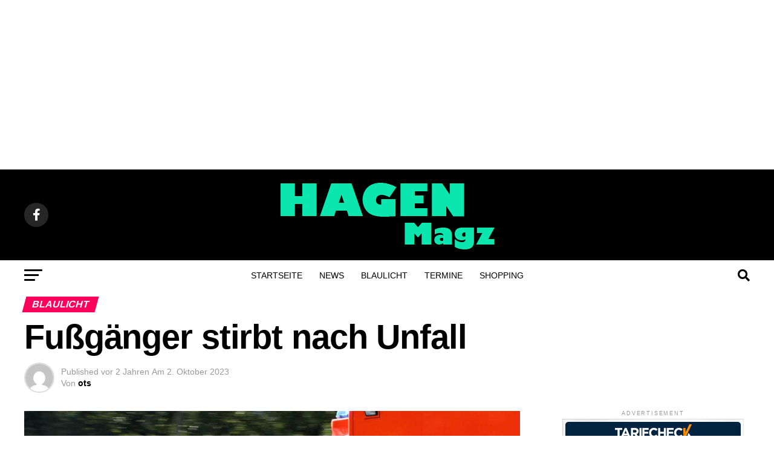

--- FILE ---
content_type: text/html; charset=utf-8
request_url: https://www.google.com/recaptcha/api2/anchor?ar=1&k=6LedIZUaAAAAANmY3-hNce7ooD6NO6TwegocdNT3&co=aHR0cHM6Ly93d3cuaGFnZW5tYWdhemluLmRlOjQ0Mw..&hl=en&v=PoyoqOPhxBO7pBk68S4YbpHZ&size=invisible&anchor-ms=20000&execute-ms=30000&cb=59v42cgujps
body_size: 48756
content:
<!DOCTYPE HTML><html dir="ltr" lang="en"><head><meta http-equiv="Content-Type" content="text/html; charset=UTF-8">
<meta http-equiv="X-UA-Compatible" content="IE=edge">
<title>reCAPTCHA</title>
<style type="text/css">
/* cyrillic-ext */
@font-face {
  font-family: 'Roboto';
  font-style: normal;
  font-weight: 400;
  font-stretch: 100%;
  src: url(//fonts.gstatic.com/s/roboto/v48/KFO7CnqEu92Fr1ME7kSn66aGLdTylUAMa3GUBHMdazTgWw.woff2) format('woff2');
  unicode-range: U+0460-052F, U+1C80-1C8A, U+20B4, U+2DE0-2DFF, U+A640-A69F, U+FE2E-FE2F;
}
/* cyrillic */
@font-face {
  font-family: 'Roboto';
  font-style: normal;
  font-weight: 400;
  font-stretch: 100%;
  src: url(//fonts.gstatic.com/s/roboto/v48/KFO7CnqEu92Fr1ME7kSn66aGLdTylUAMa3iUBHMdazTgWw.woff2) format('woff2');
  unicode-range: U+0301, U+0400-045F, U+0490-0491, U+04B0-04B1, U+2116;
}
/* greek-ext */
@font-face {
  font-family: 'Roboto';
  font-style: normal;
  font-weight: 400;
  font-stretch: 100%;
  src: url(//fonts.gstatic.com/s/roboto/v48/KFO7CnqEu92Fr1ME7kSn66aGLdTylUAMa3CUBHMdazTgWw.woff2) format('woff2');
  unicode-range: U+1F00-1FFF;
}
/* greek */
@font-face {
  font-family: 'Roboto';
  font-style: normal;
  font-weight: 400;
  font-stretch: 100%;
  src: url(//fonts.gstatic.com/s/roboto/v48/KFO7CnqEu92Fr1ME7kSn66aGLdTylUAMa3-UBHMdazTgWw.woff2) format('woff2');
  unicode-range: U+0370-0377, U+037A-037F, U+0384-038A, U+038C, U+038E-03A1, U+03A3-03FF;
}
/* math */
@font-face {
  font-family: 'Roboto';
  font-style: normal;
  font-weight: 400;
  font-stretch: 100%;
  src: url(//fonts.gstatic.com/s/roboto/v48/KFO7CnqEu92Fr1ME7kSn66aGLdTylUAMawCUBHMdazTgWw.woff2) format('woff2');
  unicode-range: U+0302-0303, U+0305, U+0307-0308, U+0310, U+0312, U+0315, U+031A, U+0326-0327, U+032C, U+032F-0330, U+0332-0333, U+0338, U+033A, U+0346, U+034D, U+0391-03A1, U+03A3-03A9, U+03B1-03C9, U+03D1, U+03D5-03D6, U+03F0-03F1, U+03F4-03F5, U+2016-2017, U+2034-2038, U+203C, U+2040, U+2043, U+2047, U+2050, U+2057, U+205F, U+2070-2071, U+2074-208E, U+2090-209C, U+20D0-20DC, U+20E1, U+20E5-20EF, U+2100-2112, U+2114-2115, U+2117-2121, U+2123-214F, U+2190, U+2192, U+2194-21AE, U+21B0-21E5, U+21F1-21F2, U+21F4-2211, U+2213-2214, U+2216-22FF, U+2308-230B, U+2310, U+2319, U+231C-2321, U+2336-237A, U+237C, U+2395, U+239B-23B7, U+23D0, U+23DC-23E1, U+2474-2475, U+25AF, U+25B3, U+25B7, U+25BD, U+25C1, U+25CA, U+25CC, U+25FB, U+266D-266F, U+27C0-27FF, U+2900-2AFF, U+2B0E-2B11, U+2B30-2B4C, U+2BFE, U+3030, U+FF5B, U+FF5D, U+1D400-1D7FF, U+1EE00-1EEFF;
}
/* symbols */
@font-face {
  font-family: 'Roboto';
  font-style: normal;
  font-weight: 400;
  font-stretch: 100%;
  src: url(//fonts.gstatic.com/s/roboto/v48/KFO7CnqEu92Fr1ME7kSn66aGLdTylUAMaxKUBHMdazTgWw.woff2) format('woff2');
  unicode-range: U+0001-000C, U+000E-001F, U+007F-009F, U+20DD-20E0, U+20E2-20E4, U+2150-218F, U+2190, U+2192, U+2194-2199, U+21AF, U+21E6-21F0, U+21F3, U+2218-2219, U+2299, U+22C4-22C6, U+2300-243F, U+2440-244A, U+2460-24FF, U+25A0-27BF, U+2800-28FF, U+2921-2922, U+2981, U+29BF, U+29EB, U+2B00-2BFF, U+4DC0-4DFF, U+FFF9-FFFB, U+10140-1018E, U+10190-1019C, U+101A0, U+101D0-101FD, U+102E0-102FB, U+10E60-10E7E, U+1D2C0-1D2D3, U+1D2E0-1D37F, U+1F000-1F0FF, U+1F100-1F1AD, U+1F1E6-1F1FF, U+1F30D-1F30F, U+1F315, U+1F31C, U+1F31E, U+1F320-1F32C, U+1F336, U+1F378, U+1F37D, U+1F382, U+1F393-1F39F, U+1F3A7-1F3A8, U+1F3AC-1F3AF, U+1F3C2, U+1F3C4-1F3C6, U+1F3CA-1F3CE, U+1F3D4-1F3E0, U+1F3ED, U+1F3F1-1F3F3, U+1F3F5-1F3F7, U+1F408, U+1F415, U+1F41F, U+1F426, U+1F43F, U+1F441-1F442, U+1F444, U+1F446-1F449, U+1F44C-1F44E, U+1F453, U+1F46A, U+1F47D, U+1F4A3, U+1F4B0, U+1F4B3, U+1F4B9, U+1F4BB, U+1F4BF, U+1F4C8-1F4CB, U+1F4D6, U+1F4DA, U+1F4DF, U+1F4E3-1F4E6, U+1F4EA-1F4ED, U+1F4F7, U+1F4F9-1F4FB, U+1F4FD-1F4FE, U+1F503, U+1F507-1F50B, U+1F50D, U+1F512-1F513, U+1F53E-1F54A, U+1F54F-1F5FA, U+1F610, U+1F650-1F67F, U+1F687, U+1F68D, U+1F691, U+1F694, U+1F698, U+1F6AD, U+1F6B2, U+1F6B9-1F6BA, U+1F6BC, U+1F6C6-1F6CF, U+1F6D3-1F6D7, U+1F6E0-1F6EA, U+1F6F0-1F6F3, U+1F6F7-1F6FC, U+1F700-1F7FF, U+1F800-1F80B, U+1F810-1F847, U+1F850-1F859, U+1F860-1F887, U+1F890-1F8AD, U+1F8B0-1F8BB, U+1F8C0-1F8C1, U+1F900-1F90B, U+1F93B, U+1F946, U+1F984, U+1F996, U+1F9E9, U+1FA00-1FA6F, U+1FA70-1FA7C, U+1FA80-1FA89, U+1FA8F-1FAC6, U+1FACE-1FADC, U+1FADF-1FAE9, U+1FAF0-1FAF8, U+1FB00-1FBFF;
}
/* vietnamese */
@font-face {
  font-family: 'Roboto';
  font-style: normal;
  font-weight: 400;
  font-stretch: 100%;
  src: url(//fonts.gstatic.com/s/roboto/v48/KFO7CnqEu92Fr1ME7kSn66aGLdTylUAMa3OUBHMdazTgWw.woff2) format('woff2');
  unicode-range: U+0102-0103, U+0110-0111, U+0128-0129, U+0168-0169, U+01A0-01A1, U+01AF-01B0, U+0300-0301, U+0303-0304, U+0308-0309, U+0323, U+0329, U+1EA0-1EF9, U+20AB;
}
/* latin-ext */
@font-face {
  font-family: 'Roboto';
  font-style: normal;
  font-weight: 400;
  font-stretch: 100%;
  src: url(//fonts.gstatic.com/s/roboto/v48/KFO7CnqEu92Fr1ME7kSn66aGLdTylUAMa3KUBHMdazTgWw.woff2) format('woff2');
  unicode-range: U+0100-02BA, U+02BD-02C5, U+02C7-02CC, U+02CE-02D7, U+02DD-02FF, U+0304, U+0308, U+0329, U+1D00-1DBF, U+1E00-1E9F, U+1EF2-1EFF, U+2020, U+20A0-20AB, U+20AD-20C0, U+2113, U+2C60-2C7F, U+A720-A7FF;
}
/* latin */
@font-face {
  font-family: 'Roboto';
  font-style: normal;
  font-weight: 400;
  font-stretch: 100%;
  src: url(//fonts.gstatic.com/s/roboto/v48/KFO7CnqEu92Fr1ME7kSn66aGLdTylUAMa3yUBHMdazQ.woff2) format('woff2');
  unicode-range: U+0000-00FF, U+0131, U+0152-0153, U+02BB-02BC, U+02C6, U+02DA, U+02DC, U+0304, U+0308, U+0329, U+2000-206F, U+20AC, U+2122, U+2191, U+2193, U+2212, U+2215, U+FEFF, U+FFFD;
}
/* cyrillic-ext */
@font-face {
  font-family: 'Roboto';
  font-style: normal;
  font-weight: 500;
  font-stretch: 100%;
  src: url(//fonts.gstatic.com/s/roboto/v48/KFO7CnqEu92Fr1ME7kSn66aGLdTylUAMa3GUBHMdazTgWw.woff2) format('woff2');
  unicode-range: U+0460-052F, U+1C80-1C8A, U+20B4, U+2DE0-2DFF, U+A640-A69F, U+FE2E-FE2F;
}
/* cyrillic */
@font-face {
  font-family: 'Roboto';
  font-style: normal;
  font-weight: 500;
  font-stretch: 100%;
  src: url(//fonts.gstatic.com/s/roboto/v48/KFO7CnqEu92Fr1ME7kSn66aGLdTylUAMa3iUBHMdazTgWw.woff2) format('woff2');
  unicode-range: U+0301, U+0400-045F, U+0490-0491, U+04B0-04B1, U+2116;
}
/* greek-ext */
@font-face {
  font-family: 'Roboto';
  font-style: normal;
  font-weight: 500;
  font-stretch: 100%;
  src: url(//fonts.gstatic.com/s/roboto/v48/KFO7CnqEu92Fr1ME7kSn66aGLdTylUAMa3CUBHMdazTgWw.woff2) format('woff2');
  unicode-range: U+1F00-1FFF;
}
/* greek */
@font-face {
  font-family: 'Roboto';
  font-style: normal;
  font-weight: 500;
  font-stretch: 100%;
  src: url(//fonts.gstatic.com/s/roboto/v48/KFO7CnqEu92Fr1ME7kSn66aGLdTylUAMa3-UBHMdazTgWw.woff2) format('woff2');
  unicode-range: U+0370-0377, U+037A-037F, U+0384-038A, U+038C, U+038E-03A1, U+03A3-03FF;
}
/* math */
@font-face {
  font-family: 'Roboto';
  font-style: normal;
  font-weight: 500;
  font-stretch: 100%;
  src: url(//fonts.gstatic.com/s/roboto/v48/KFO7CnqEu92Fr1ME7kSn66aGLdTylUAMawCUBHMdazTgWw.woff2) format('woff2');
  unicode-range: U+0302-0303, U+0305, U+0307-0308, U+0310, U+0312, U+0315, U+031A, U+0326-0327, U+032C, U+032F-0330, U+0332-0333, U+0338, U+033A, U+0346, U+034D, U+0391-03A1, U+03A3-03A9, U+03B1-03C9, U+03D1, U+03D5-03D6, U+03F0-03F1, U+03F4-03F5, U+2016-2017, U+2034-2038, U+203C, U+2040, U+2043, U+2047, U+2050, U+2057, U+205F, U+2070-2071, U+2074-208E, U+2090-209C, U+20D0-20DC, U+20E1, U+20E5-20EF, U+2100-2112, U+2114-2115, U+2117-2121, U+2123-214F, U+2190, U+2192, U+2194-21AE, U+21B0-21E5, U+21F1-21F2, U+21F4-2211, U+2213-2214, U+2216-22FF, U+2308-230B, U+2310, U+2319, U+231C-2321, U+2336-237A, U+237C, U+2395, U+239B-23B7, U+23D0, U+23DC-23E1, U+2474-2475, U+25AF, U+25B3, U+25B7, U+25BD, U+25C1, U+25CA, U+25CC, U+25FB, U+266D-266F, U+27C0-27FF, U+2900-2AFF, U+2B0E-2B11, U+2B30-2B4C, U+2BFE, U+3030, U+FF5B, U+FF5D, U+1D400-1D7FF, U+1EE00-1EEFF;
}
/* symbols */
@font-face {
  font-family: 'Roboto';
  font-style: normal;
  font-weight: 500;
  font-stretch: 100%;
  src: url(//fonts.gstatic.com/s/roboto/v48/KFO7CnqEu92Fr1ME7kSn66aGLdTylUAMaxKUBHMdazTgWw.woff2) format('woff2');
  unicode-range: U+0001-000C, U+000E-001F, U+007F-009F, U+20DD-20E0, U+20E2-20E4, U+2150-218F, U+2190, U+2192, U+2194-2199, U+21AF, U+21E6-21F0, U+21F3, U+2218-2219, U+2299, U+22C4-22C6, U+2300-243F, U+2440-244A, U+2460-24FF, U+25A0-27BF, U+2800-28FF, U+2921-2922, U+2981, U+29BF, U+29EB, U+2B00-2BFF, U+4DC0-4DFF, U+FFF9-FFFB, U+10140-1018E, U+10190-1019C, U+101A0, U+101D0-101FD, U+102E0-102FB, U+10E60-10E7E, U+1D2C0-1D2D3, U+1D2E0-1D37F, U+1F000-1F0FF, U+1F100-1F1AD, U+1F1E6-1F1FF, U+1F30D-1F30F, U+1F315, U+1F31C, U+1F31E, U+1F320-1F32C, U+1F336, U+1F378, U+1F37D, U+1F382, U+1F393-1F39F, U+1F3A7-1F3A8, U+1F3AC-1F3AF, U+1F3C2, U+1F3C4-1F3C6, U+1F3CA-1F3CE, U+1F3D4-1F3E0, U+1F3ED, U+1F3F1-1F3F3, U+1F3F5-1F3F7, U+1F408, U+1F415, U+1F41F, U+1F426, U+1F43F, U+1F441-1F442, U+1F444, U+1F446-1F449, U+1F44C-1F44E, U+1F453, U+1F46A, U+1F47D, U+1F4A3, U+1F4B0, U+1F4B3, U+1F4B9, U+1F4BB, U+1F4BF, U+1F4C8-1F4CB, U+1F4D6, U+1F4DA, U+1F4DF, U+1F4E3-1F4E6, U+1F4EA-1F4ED, U+1F4F7, U+1F4F9-1F4FB, U+1F4FD-1F4FE, U+1F503, U+1F507-1F50B, U+1F50D, U+1F512-1F513, U+1F53E-1F54A, U+1F54F-1F5FA, U+1F610, U+1F650-1F67F, U+1F687, U+1F68D, U+1F691, U+1F694, U+1F698, U+1F6AD, U+1F6B2, U+1F6B9-1F6BA, U+1F6BC, U+1F6C6-1F6CF, U+1F6D3-1F6D7, U+1F6E0-1F6EA, U+1F6F0-1F6F3, U+1F6F7-1F6FC, U+1F700-1F7FF, U+1F800-1F80B, U+1F810-1F847, U+1F850-1F859, U+1F860-1F887, U+1F890-1F8AD, U+1F8B0-1F8BB, U+1F8C0-1F8C1, U+1F900-1F90B, U+1F93B, U+1F946, U+1F984, U+1F996, U+1F9E9, U+1FA00-1FA6F, U+1FA70-1FA7C, U+1FA80-1FA89, U+1FA8F-1FAC6, U+1FACE-1FADC, U+1FADF-1FAE9, U+1FAF0-1FAF8, U+1FB00-1FBFF;
}
/* vietnamese */
@font-face {
  font-family: 'Roboto';
  font-style: normal;
  font-weight: 500;
  font-stretch: 100%;
  src: url(//fonts.gstatic.com/s/roboto/v48/KFO7CnqEu92Fr1ME7kSn66aGLdTylUAMa3OUBHMdazTgWw.woff2) format('woff2');
  unicode-range: U+0102-0103, U+0110-0111, U+0128-0129, U+0168-0169, U+01A0-01A1, U+01AF-01B0, U+0300-0301, U+0303-0304, U+0308-0309, U+0323, U+0329, U+1EA0-1EF9, U+20AB;
}
/* latin-ext */
@font-face {
  font-family: 'Roboto';
  font-style: normal;
  font-weight: 500;
  font-stretch: 100%;
  src: url(//fonts.gstatic.com/s/roboto/v48/KFO7CnqEu92Fr1ME7kSn66aGLdTylUAMa3KUBHMdazTgWw.woff2) format('woff2');
  unicode-range: U+0100-02BA, U+02BD-02C5, U+02C7-02CC, U+02CE-02D7, U+02DD-02FF, U+0304, U+0308, U+0329, U+1D00-1DBF, U+1E00-1E9F, U+1EF2-1EFF, U+2020, U+20A0-20AB, U+20AD-20C0, U+2113, U+2C60-2C7F, U+A720-A7FF;
}
/* latin */
@font-face {
  font-family: 'Roboto';
  font-style: normal;
  font-weight: 500;
  font-stretch: 100%;
  src: url(//fonts.gstatic.com/s/roboto/v48/KFO7CnqEu92Fr1ME7kSn66aGLdTylUAMa3yUBHMdazQ.woff2) format('woff2');
  unicode-range: U+0000-00FF, U+0131, U+0152-0153, U+02BB-02BC, U+02C6, U+02DA, U+02DC, U+0304, U+0308, U+0329, U+2000-206F, U+20AC, U+2122, U+2191, U+2193, U+2212, U+2215, U+FEFF, U+FFFD;
}
/* cyrillic-ext */
@font-face {
  font-family: 'Roboto';
  font-style: normal;
  font-weight: 900;
  font-stretch: 100%;
  src: url(//fonts.gstatic.com/s/roboto/v48/KFO7CnqEu92Fr1ME7kSn66aGLdTylUAMa3GUBHMdazTgWw.woff2) format('woff2');
  unicode-range: U+0460-052F, U+1C80-1C8A, U+20B4, U+2DE0-2DFF, U+A640-A69F, U+FE2E-FE2F;
}
/* cyrillic */
@font-face {
  font-family: 'Roboto';
  font-style: normal;
  font-weight: 900;
  font-stretch: 100%;
  src: url(//fonts.gstatic.com/s/roboto/v48/KFO7CnqEu92Fr1ME7kSn66aGLdTylUAMa3iUBHMdazTgWw.woff2) format('woff2');
  unicode-range: U+0301, U+0400-045F, U+0490-0491, U+04B0-04B1, U+2116;
}
/* greek-ext */
@font-face {
  font-family: 'Roboto';
  font-style: normal;
  font-weight: 900;
  font-stretch: 100%;
  src: url(//fonts.gstatic.com/s/roboto/v48/KFO7CnqEu92Fr1ME7kSn66aGLdTylUAMa3CUBHMdazTgWw.woff2) format('woff2');
  unicode-range: U+1F00-1FFF;
}
/* greek */
@font-face {
  font-family: 'Roboto';
  font-style: normal;
  font-weight: 900;
  font-stretch: 100%;
  src: url(//fonts.gstatic.com/s/roboto/v48/KFO7CnqEu92Fr1ME7kSn66aGLdTylUAMa3-UBHMdazTgWw.woff2) format('woff2');
  unicode-range: U+0370-0377, U+037A-037F, U+0384-038A, U+038C, U+038E-03A1, U+03A3-03FF;
}
/* math */
@font-face {
  font-family: 'Roboto';
  font-style: normal;
  font-weight: 900;
  font-stretch: 100%;
  src: url(//fonts.gstatic.com/s/roboto/v48/KFO7CnqEu92Fr1ME7kSn66aGLdTylUAMawCUBHMdazTgWw.woff2) format('woff2');
  unicode-range: U+0302-0303, U+0305, U+0307-0308, U+0310, U+0312, U+0315, U+031A, U+0326-0327, U+032C, U+032F-0330, U+0332-0333, U+0338, U+033A, U+0346, U+034D, U+0391-03A1, U+03A3-03A9, U+03B1-03C9, U+03D1, U+03D5-03D6, U+03F0-03F1, U+03F4-03F5, U+2016-2017, U+2034-2038, U+203C, U+2040, U+2043, U+2047, U+2050, U+2057, U+205F, U+2070-2071, U+2074-208E, U+2090-209C, U+20D0-20DC, U+20E1, U+20E5-20EF, U+2100-2112, U+2114-2115, U+2117-2121, U+2123-214F, U+2190, U+2192, U+2194-21AE, U+21B0-21E5, U+21F1-21F2, U+21F4-2211, U+2213-2214, U+2216-22FF, U+2308-230B, U+2310, U+2319, U+231C-2321, U+2336-237A, U+237C, U+2395, U+239B-23B7, U+23D0, U+23DC-23E1, U+2474-2475, U+25AF, U+25B3, U+25B7, U+25BD, U+25C1, U+25CA, U+25CC, U+25FB, U+266D-266F, U+27C0-27FF, U+2900-2AFF, U+2B0E-2B11, U+2B30-2B4C, U+2BFE, U+3030, U+FF5B, U+FF5D, U+1D400-1D7FF, U+1EE00-1EEFF;
}
/* symbols */
@font-face {
  font-family: 'Roboto';
  font-style: normal;
  font-weight: 900;
  font-stretch: 100%;
  src: url(//fonts.gstatic.com/s/roboto/v48/KFO7CnqEu92Fr1ME7kSn66aGLdTylUAMaxKUBHMdazTgWw.woff2) format('woff2');
  unicode-range: U+0001-000C, U+000E-001F, U+007F-009F, U+20DD-20E0, U+20E2-20E4, U+2150-218F, U+2190, U+2192, U+2194-2199, U+21AF, U+21E6-21F0, U+21F3, U+2218-2219, U+2299, U+22C4-22C6, U+2300-243F, U+2440-244A, U+2460-24FF, U+25A0-27BF, U+2800-28FF, U+2921-2922, U+2981, U+29BF, U+29EB, U+2B00-2BFF, U+4DC0-4DFF, U+FFF9-FFFB, U+10140-1018E, U+10190-1019C, U+101A0, U+101D0-101FD, U+102E0-102FB, U+10E60-10E7E, U+1D2C0-1D2D3, U+1D2E0-1D37F, U+1F000-1F0FF, U+1F100-1F1AD, U+1F1E6-1F1FF, U+1F30D-1F30F, U+1F315, U+1F31C, U+1F31E, U+1F320-1F32C, U+1F336, U+1F378, U+1F37D, U+1F382, U+1F393-1F39F, U+1F3A7-1F3A8, U+1F3AC-1F3AF, U+1F3C2, U+1F3C4-1F3C6, U+1F3CA-1F3CE, U+1F3D4-1F3E0, U+1F3ED, U+1F3F1-1F3F3, U+1F3F5-1F3F7, U+1F408, U+1F415, U+1F41F, U+1F426, U+1F43F, U+1F441-1F442, U+1F444, U+1F446-1F449, U+1F44C-1F44E, U+1F453, U+1F46A, U+1F47D, U+1F4A3, U+1F4B0, U+1F4B3, U+1F4B9, U+1F4BB, U+1F4BF, U+1F4C8-1F4CB, U+1F4D6, U+1F4DA, U+1F4DF, U+1F4E3-1F4E6, U+1F4EA-1F4ED, U+1F4F7, U+1F4F9-1F4FB, U+1F4FD-1F4FE, U+1F503, U+1F507-1F50B, U+1F50D, U+1F512-1F513, U+1F53E-1F54A, U+1F54F-1F5FA, U+1F610, U+1F650-1F67F, U+1F687, U+1F68D, U+1F691, U+1F694, U+1F698, U+1F6AD, U+1F6B2, U+1F6B9-1F6BA, U+1F6BC, U+1F6C6-1F6CF, U+1F6D3-1F6D7, U+1F6E0-1F6EA, U+1F6F0-1F6F3, U+1F6F7-1F6FC, U+1F700-1F7FF, U+1F800-1F80B, U+1F810-1F847, U+1F850-1F859, U+1F860-1F887, U+1F890-1F8AD, U+1F8B0-1F8BB, U+1F8C0-1F8C1, U+1F900-1F90B, U+1F93B, U+1F946, U+1F984, U+1F996, U+1F9E9, U+1FA00-1FA6F, U+1FA70-1FA7C, U+1FA80-1FA89, U+1FA8F-1FAC6, U+1FACE-1FADC, U+1FADF-1FAE9, U+1FAF0-1FAF8, U+1FB00-1FBFF;
}
/* vietnamese */
@font-face {
  font-family: 'Roboto';
  font-style: normal;
  font-weight: 900;
  font-stretch: 100%;
  src: url(//fonts.gstatic.com/s/roboto/v48/KFO7CnqEu92Fr1ME7kSn66aGLdTylUAMa3OUBHMdazTgWw.woff2) format('woff2');
  unicode-range: U+0102-0103, U+0110-0111, U+0128-0129, U+0168-0169, U+01A0-01A1, U+01AF-01B0, U+0300-0301, U+0303-0304, U+0308-0309, U+0323, U+0329, U+1EA0-1EF9, U+20AB;
}
/* latin-ext */
@font-face {
  font-family: 'Roboto';
  font-style: normal;
  font-weight: 900;
  font-stretch: 100%;
  src: url(//fonts.gstatic.com/s/roboto/v48/KFO7CnqEu92Fr1ME7kSn66aGLdTylUAMa3KUBHMdazTgWw.woff2) format('woff2');
  unicode-range: U+0100-02BA, U+02BD-02C5, U+02C7-02CC, U+02CE-02D7, U+02DD-02FF, U+0304, U+0308, U+0329, U+1D00-1DBF, U+1E00-1E9F, U+1EF2-1EFF, U+2020, U+20A0-20AB, U+20AD-20C0, U+2113, U+2C60-2C7F, U+A720-A7FF;
}
/* latin */
@font-face {
  font-family: 'Roboto';
  font-style: normal;
  font-weight: 900;
  font-stretch: 100%;
  src: url(//fonts.gstatic.com/s/roboto/v48/KFO7CnqEu92Fr1ME7kSn66aGLdTylUAMa3yUBHMdazQ.woff2) format('woff2');
  unicode-range: U+0000-00FF, U+0131, U+0152-0153, U+02BB-02BC, U+02C6, U+02DA, U+02DC, U+0304, U+0308, U+0329, U+2000-206F, U+20AC, U+2122, U+2191, U+2193, U+2212, U+2215, U+FEFF, U+FFFD;
}

</style>
<link rel="stylesheet" type="text/css" href="https://www.gstatic.com/recaptcha/releases/PoyoqOPhxBO7pBk68S4YbpHZ/styles__ltr.css">
<script nonce="QFQfHfKrJSDLSLQhm2rQXg" type="text/javascript">window['__recaptcha_api'] = 'https://www.google.com/recaptcha/api2/';</script>
<script type="text/javascript" src="https://www.gstatic.com/recaptcha/releases/PoyoqOPhxBO7pBk68S4YbpHZ/recaptcha__en.js" nonce="QFQfHfKrJSDLSLQhm2rQXg">
      
    </script></head>
<body><div id="rc-anchor-alert" class="rc-anchor-alert"></div>
<input type="hidden" id="recaptcha-token" value="[base64]">
<script type="text/javascript" nonce="QFQfHfKrJSDLSLQhm2rQXg">
      recaptcha.anchor.Main.init("[\x22ainput\x22,[\x22bgdata\x22,\x22\x22,\[base64]/[base64]/[base64]/[base64]/cjw8ejpyPj4+eil9Y2F0Y2gobCl7dGhyb3cgbDt9fSxIPWZ1bmN0aW9uKHcsdCx6KXtpZih3PT0xOTR8fHc9PTIwOCl0LnZbd10/dC52W3ddLmNvbmNhdCh6KTp0LnZbd109b2Yoeix0KTtlbHNle2lmKHQuYkImJnchPTMxNylyZXR1cm47dz09NjZ8fHc9PTEyMnx8dz09NDcwfHx3PT00NHx8dz09NDE2fHx3PT0zOTd8fHc9PTQyMXx8dz09Njh8fHc9PTcwfHx3PT0xODQ/[base64]/[base64]/[base64]/bmV3IGRbVl0oSlswXSk6cD09Mj9uZXcgZFtWXShKWzBdLEpbMV0pOnA9PTM/bmV3IGRbVl0oSlswXSxKWzFdLEpbMl0pOnA9PTQ/[base64]/[base64]/[base64]/[base64]\x22,\[base64]\\u003d\x22,\[base64]/wooKwq/DjyhUMiA7w5FLwpAwdMKkRUnDsxRYe3PDvMK8wq5+UMKCQsKnwpAKdMOkw71ZL2ITwpbDrcKcNGHDssOewovDu8KcTyV3w6h/[base64]/[base64]/[base64]/[base64]/[base64]/CqVgLwrdYw60xw74/UsKzbsOMwposQcOvwoE8ThJ6wqwyJkB7wqkYesOvwoHDvybDpcK+woPCkwrCngnCo8ODecOtSMKmwp4OwrYTAcKJwpMWRsKAwocew7XDnhfDhUhcQiLDjAwXHcKPwpfDtMO4YWzDsV43wo9gw4gnwr/CgiYTU2zDmMOOwo8BwrjDicKuw4Y/[base64]/wrPCtMK+wqdiwoMrbsOuWcO9HCg+wplTwqtvcRDDqsO9I1Z7worDomfCsHXDlUPCrDXDpsOEw4JowqhSw6VnVSbCtkDDqTPDu8OzWA41U8OcdUkyaEHDl1kcOAbCs1RAK8OhwoU+JDQ7XRjDhMK3JE5EwpjDoyDDisKWw5k3MEXDpMO6G1/DmRYWcMKaZFEYw6rDvlLDicKew6Z/w6Y+A8OpX2/Cn8KKwqlVRmXDu8KAQBnDqsK5fMORwrzCqzsBwr/[base64]/DjSnDkcK/w4k7LcOoZkHDgUBJwrUXScO4Lw1UN8OGwqpbD1HCnnDDs1/[base64]/DicOUwoLCixUUfsKQS8KiwqUVPHFYwpIyGsKeY8KoZmkRPDfDrMO1wofCvMK1RsOSw5bCoil+wr/[base64]/Dt8KHwoZjEcKONsKGw4hOwrLDoA/DqMK8w4bDn8OeVcOGesO6YDsrwrjDqTPCojnClUd5w4JBw4XCgsOOw6wDE8KIAsOww6vDg8O1S8KvwqfCqmPCh2fCgBTCg3VTw5Frd8KQwq5qTkp1wpbDqUF6YDDDmgzCo8OhcmZFw7jChB7Ds38cw6Rdw5XCs8OfwrVneMOmD8KeWsOAwrgswqjDgAY/[base64]/DiyrDrANxATLDnxlVw7PDtFTCosK1wrTDjSTDmsONw6l8w5dywr5dw6LDucOQw4rCohtKCkdTdhs0wrjDhcOgwrLCqMKQw7PDvWzCnDsUPS9dN8OLJ1/CgQYBw67Cg8KlcsObwrxwAMKPw7LCqsKXwo54w6jDq8Oxw6fDrMK8VMKqeTXCgcKzw5nCuznCvhvDtMK3wqXDnzRMwq0Xw7hewqXDgMOffwhuHhnDpcKANC7DmMKcw6bDiEQQw5HDlHXDrcO/wq3ClRPCumoFBnp1wpHCrXvCjV1ub8OVwokfER/[base64]/w4zDhcK5XDzChMKNw6rCj3vDimXCicK2wpHCs8Krw68QQsO1w4nCi2nCmlnDsiLCigxSw4pjw7zDq07DiS0bGcKeTcKZwo1qw7hJPwjDqxZNwqZKXMO5bxF1w7l5wrhVwpNpw4fDjcOyw4vDhcKlwogAw4lfw6TDicKjWg/CusO/[base64]/DmWTCpcK9A8K8NMOHUHLDtTTDvlXDp8O4wrnClsKGw4YmX8OOw7BnElzCs1fCqTjChwnDs1Yyd17CksOXw5/CvcK7wqfCtVtucGzChndtccKdwqXDssKlwq3CsTfDoSlcdGg1AUtJZHPDkUjCk8KnwpzCtcKmDMKKwpfDosOVW2TDnmrDrFXDksOTeMO4woTDuMOhw5/DocKxMCBNwqplwrrDn05/wpzCu8OKw5Y/w6JEw4HCr8KNZT7Dh1PDpMO6w5ADw4ctT8Obw7XCkBbDs8O0wrrDvcOGfxbDmcOaw6TDkAvCo8KCXETCgXYnw6PCisORwocbRcOjw4jCp35dw61Vw73CgsOZQMKdIi7Co8O7VF/[base64]/B08OXhRtwrbCkcOxwolxU8OjwqQkw5cNw4/CocOYFSFeLljCocOfw7TCp3nDh8O6ZcKYDsOgfxLCtcK9e8KdNMKvRFXDhxZ4KhrCicOsDcKPw5XDjcKmFsOAw6Aew4w/w6fDlQ5OPFzDozLDqTRTIsOST8KhacOqCsK2LcKAwrULw4XDlHTCtcORQMOAwpnCnWzCg8OKw5AVOG4/w551wqrDhADDqj/DojwRZcOHBsKHw65eX8O9w5A/FhXDpzR5wpfDsALDuF5RaDjDh8O9EMOTMcOfwoIYw7khX8OcEUxVwoXCpsO4w7TCrMKMNXJ5MMO/VMK6w57DvcO2NsKVI8KGwqhWGMONMcKPUsKHY8OWUMK/w5vCtgRAwpdHX8KITHYEBsKlwozDuQTCrnJgw7bCiWHCscKzw5zDlSTCuMOQwonDscK4fcO/PQfCiMOzAMKVKjdQWkVKVQrCu25hw5LCozPDiDHCkMOiAcOsLBYkOj3DmcKQw5d8DRzCiMKmwrTCmcKvwpkRIsKPw4BtCcOxacO5YsOowr3DhcK8ESnCtj1wTlABwol8W8OVYHtvcsO4w4/[base64]/DmH7Dm2NxTl5xKsOGeW/CuMKlw6gkfHLCucOBA8OgfElywohVd3t9GCc1wqxzSmc/w6t0w5xAYMOew5NtZ8Ovwr/Cj3N0ccKgwoXCmMOAEsOMY8KjK0nDg8Kgw7cfw5R5w79mHMOow4B4w7TCo8KfEsKGMEfCp8KNwpzDmMKrN8OJHcO6w40Vwps7cUY5wqLClcOjwobChxnDicO+w7BSwpjDqHPCuDcsOcOtwonCiyYOIDDCvmIXCcKFDMKPL8KhPGzDlBNOwq/CgcOgOljCvnYdY8OyKMK3w7oAC1/DhxQOwoXDhzd8wrHDsRI/[base64]/DlRDDtGFAJMK4w6DDscKCwq5TagPDqzHDr8KYwpQywrc6w7Znw588wpc0WQ/Cp29ieDlXEcKwQj/DuMK3P0fCi30UfF51w5wKwqTCgigLwpQzETHCmwxowq/DoS1vwq/DtVXDhyYoAMOqw63DgmdswpjDpFwew7JBIMOEF8O6ZsKAIsKudMKSYUtzw6Vvw4jDiR8rPDAEwrbCkMKNMBN3wqjDpC4pwrkvw4fCsjXCvy/CiCPDgcOlZMO0w6Zqwqoww7gED8OwwrPCtn0jYsKZUkLDl2zDrsOWbQPDjihAD2ptRsKFCCwawqsIwoLDtzBjw6/DosK4w6TCmyshJsKEwpLDiMO9wqRYw6IrCGAWSxnCpAvDk3XDuHDCnMK7G8KuwrfDnDTCnlQ4w5U/[base64]/CssOxw73DuT/DtwtHwoc4fMOqw54fw63ClcOUFhDDncOAwrQnDDdXw4E7bBNhw49LbsOdwrXDtcO0f0IbRBjDosKmw6HDiGLCkcOtWsOrBm3Dq8K8K0rCuDBgEAdAZcKFwpbDq8KPwqPCoQIUNMO0AEzCjn4WwpBswrvCocKLCg9SMcKdfcOoXUfDvS/DhcOPK3RUQUcTwqTDiUPDglbCqgzDpsOfPsK/T8Kswo7CuMKmDj81wovDisKLSjhsw4bCncOlwqnCqMKxQMKjQnJuw4kzw7UTwoXDkcOwwpIvCivCscKAwrElfQNvw4IDL8O+OxDCmHcCSTMswrRIGcONXMKKw68Gw4B/McKKWDdQwrJmwojDvsKbcFBSw47CscKAwqLDssOwOl7DvH0Rw53DkQYIZMO9C0gSYULChCLCsBV7w74zORxDw6x3DsOtSCNpwoPDmwLDgMKdw7s0wrLDlsOWwpDCmxs9aMK1wqLCjMO5eMKgWxfCqCDDqGzDo8Ozd8Kpw70lwp7DhCQ/wrBFwqrClWYzwpjDj2HDs8OMwovDhcKdCMKrfk5xw5HDoRc/PsK4wpROwpZxw58FPRlyWsKLwqAKN3Jbw7xww6LDvHgIesOLWx0FGnPCmXPDgydTwocjw6DDjsOAGcOZYk9WUcO2HMO/w6VewpluQRbDgiQiJMK9aXHDmh3DqcOzw6g6TcKyEcOmwotRw482w6bDuDFWw5cpwpxOQ8OiL2YKw43CjcK1Dw7CmsK5w7MrwpNYwpNCU3PDtC/DuHfCli0YAT0kUMKzIsK/w4AsD0bDmsKbwr/CvsOFH3rDlRHCo8OgCMOfECXCq8KDw6sAw4YAwovDkTcCwonDjk7CpcKSwrQxETN7wqk3w6PDnsKSTDjChG7CrcOqQcKfSnsKw7TDjmTCvHEHUMOnw4hoaMOCd1Ngw54yfcOvcsKvJsKHBVU8wq8owrPDvcO/wrvDmMODwphHwp3DisKzbsOfe8OjLn/CoTzCnzrCjVsJworDksOyw6Fcwq/CqcKZc8OVwqhUwp7Dj8Kpw7LDgcKfwoXDpVTDjQvDkWN0E8KcCcKFLgtJwoBvwoh6w73Dj8OxLFnDmwtOF8K/GibDrzxRHcKCwqHCoMOkw5rCvMO3Ek/DhcOiw4tCw6jDslvDjB8owr/Ckl9jwqrDhsOJasKWwrPDkcKhUi8YwpbDmxMzOcKDwosyGsKZw6NFcSxBe8OKDsKrWlrDqjZSwoZSw6LCp8KXwq0kTcORw6/CtsOrw6DDslvDuQZMwpbCn8KUwobDgMKGScK7w50TAm4TVsOcw7nCnBMHJUvCkcO5RlV2wq7DrRtTwqlHFcKsMcKVfcOhTxNVbsOhw7XCm2E8w7w3I8Kawr8Od37DjcOawp7CvsKfQ8OnLg/DmhJfw6Ujw7VNPRbCucKGK8O9w7B3TMOpNE3ChcK4woLCiQtgw4gqXMKbwpZPa8KsR1Zcw7wEwqXClcOFwrNZwoc8w60nZTDCksK5wpXDmcOdwoAkKMOMw5PDvkt2wrnDlsOtwq7DmmlQKcKkwo8oVTEKO8KHw5/CjcK4wrZKFR9Yw4pGwpbDmSrDnjp6RcKww4/Dv1bDjcKMXcOCPsKuw4tnw61pBTtdw4XCon7Dr8OVEsO4wrNbwodXEcOVwql/[base64]/Dp8O1w5IHBcOBw4rDlcOiC8OVwrJeIifCo0PCnzk1w6HChGBgccKrI3jDuSFEwqR6d8OjNsKrN8ORQ0UAwpAAwo1qw4s/[base64]/CnUg6w4YMwpg2w4XCmsKUwojDv8OHUMKiPsOow5Z/wrTDqMKbwrNRw7vCgAROI8OENMOHaXLChsK5FWfDisOqw5N0w7d5w4sUGsOOZMKLw5IUw5LClEjDl8KnwrbCi8OlEz4nw40LV8ObS8KUdsKoQcOIUiXCgjMVwr3DksOswq7CgmBlVcKXbUQNdMOgw4xewppXG0DCjAp/wqBXw7DCjsK2w5k4D8OCwoPDlMOyDE/Cs8Kkw50wwpwNw4Qkb8O3wq9DwoIsAT3CuE3ChcKRw5Z+w4t8wpjDnMKpJcOBDCHDtMKHRcOtOzzDicKuNA7CoE16SDXDgyvDrX87R8O/N8K2wrjDjsKjacKWwoAqw6cuU2ofw5AZw7bCgMOHRMKBw4wUwqAdFsK9woXDnsO2wqc2TsKXw7xXw47CtR3Ck8Omw5jDgcKhw5tVbsKDRsKzwq/DvADDmsKdwqcmLCclX2vDrsKIYk4jLsKtUWnCrcKywpvDqSgjw6vDrWDCkmXCthFlLsKuwpnDrX9rwpXDkDRswrnDoWrChMKuf30VwqbDusKQw6nDswXCqMK+C8KNfxgxTWQabMOOwp3DontFe0DDvMO/wpjDjMKcOMKiw5pbNzfCj8OcYA9EwrLCsMKmw7N0w7wBw7rChsOhWmITbcKXKMOGw7vCg8O9XcK/w7Q7HMK6woDDtQZxa8KxUMOpD8OQN8KjCQDCtsOXIHloIBdmwoFTFjVFJ8KMwqZDfC5iw4oJw6nChz7Dtwtwwq5lezjDscOuwqR1OMOkw4gWwpfDs1/Cnyp4L3PCicKrUcOaNGTDunPDlDg0w5fCoUplKcKmw4Q/ShfChcOTwq/DtcKTw4vCkMKvCMO8KMKVDMO/[base64]/Co1rClsKBP3s/CH4bw5DChMOxMcOmwpfCssKedsKwYsOEWDnCnMOwPEfCl8OOIR1zw55ERnUZw6hQwoIdf8O6wq1AwpHDiMOtwpw/TmjCq0tITVXDuUfDhsKQw5TDkcOuNcOlwrjDjXRJw5BrdMKFw69aaHvCtMKzYsK4wqsHwqdAfVg8PMOmw6vDq8O1SsOkC8O5w4LCjhoIw7DCnsKRPcKPAw/[base64]/DuztsdzpTMTAswrxkwqcAwrlZw71+KRzCkgXCmsKOwo0Fwr56wpbCohk7w6rCsH7DnsKQwpvClmzDiyvCtcO7NzdqF8Opw7Ekwq/CncOhw4wrwqBZwpApScOuwrbDrsKuPFLCtcODw6kYw7/DkQ8mw7XDqMK6JlwcZArCshNuY8KLWWjCocK9wrLCmXLCtsKJw6XDisK9woAiRsKyRcKgHcOvwpjDsmFCwrpYw7/CoV4zDcKfX8KIZT3CuVoECMKcwojDhcOTMiAHP2XCgEXCrFbCnmccF8OiRcK/[base64]/DinvCmCYTMlNdw5XDsRFCbjB8HcKjR8OlPSjDs8KsfcOjw4kHaHljwrDChcOUIcKhJCcIGsKRw7fCkxHCjVoQwpDDoMO7wqLChMOew5/CksKHwqErw57CicK7fcKMwpDDuSdfwrIpeWrCocKYw53DuMKcRsOuOFTDncOUSBvDpGLDhsKcw4YXB8KEw6PDvmjCm8KISSkAJ8KMKcKqwrXDl8K9w6YdwpLCpzMqw47DlMOSw5B+ScKVdsKrYwnDicO3L8OnwrgmFhw/WcOUwoFfwqRBW8KXPsK6wrLCrg/CgsOwUMOeVlvDl8OMX8KtOMOsw4V/[base64]/PXYYwrTChEIdw6fDl8OWSAgHbB5Yw7RswrfDicOmw4jCklLCr8OMF8O/wqjCliHCjUbDpxllTMOtT2jDpcKhcsOPwoBNwpLCvRXCrcO+wpNKw7JPwqDCoUYnU8KsOC4XwrhTwoRCwoHCtFMIU8Ksw4p1wp/DocKjw6PCqyUHH1XDnsOJwrEuw6fDlikjQMOuCcKyw5VBw6sdYRDCucO4wqnDo2Afw5/CnmISw6jDjkZ8wqXDiWJQwp54aB/[base64]/LsOswrFjBcKAw4Yvw55oQsKwbsOlGMO1TWd0wpzCtVHDjsKjwprDhcKpbsKtfUgTM1IrdUlRwqsGM37DksOGwo4OIUQLw7YpEGPCqMOsw5rCgmvDi8O4UMOdCsKgwqQeS8OxUn4ya3YnSxPDlATDi8Kdc8Kbw7TCvcKEVw/[base64]/[base64]/[base64]/[base64]/CmmsIU8O6HsO/w4zCnWUjw4HCusK6w6ZpHijDr1tEMxfDlxIEwqzDv0XCgWTCtC5awpszwqnCgntMHHQTa8KGZXMxQ8OnwoUrwpMgw4shwrAuQjTDsj9YJMKTcsKuw6nCjsOMwp/CunceCMOrw5AUC8OaTH1memhhw5oGwpBuw6zDpMKRAsKFw4DDt8O4HQULCAnDvsOXwp8Aw49KwoXDmhHCpsKHwqpAwpvCtHrCgsOgGkEsYHDCmMObdDBMw4fDriLDg8OZw6ZFbn5/wqpkMMKmGMKvw54MwqBnH8Krw73ClsOwNcKIwr9QOSzDm19jJ8OGfxvCnSMtw4XCuXEPw6BQOcOTQmzCuGDDhMKUZWrCrmYkw4t6VMK/F8KfW3gGTnzCl2/CpsKXb2bCrlLDvWp1I8KkwpYyw7TCn8K2bBFrHUIrAsKkw7LDjMOIw57DiGp/w5lNcXDDkMOuP2LCl8K0wqpOcsOfwrXCk0AQdsKDI3/DkgDCmsKeWBBNw6RhREvDqyEEwqPChRjCh2Z9w7Bsw5DDhCEXL8OOXsK3wqw1wphLwosiwoHCiMKGwqDCmWPDrsONeCHDi8OgLcK0dm3Dpz4vwrU8fMKlw4rCoMKww6hHwqILwrILfyPDmGXCpBQuw77DgsOPbcOlJ0JtwooLwpXCk8Kcwp/[base64]/[base64]/w4PDrhJtw4/DqmJdVnXCjyPCuV4Dw7/CpMKqccORwqTClcK0wosrAkPDkgXDosKXwovDvG4kwpAOQMO3wqPCvMKuw6TCrcKJPsO+N8K7w4fCksOcw4/ChR3CsEE+wozDgw/Clw5gw5rCu0xNwpXDgBowwp7Crj/CvGrDisKUPcO6C8KlVsK2w7ouwpHDi0zDr8OCw7QVwp4sDlQSwpFQTXwow5tlwqBEw5huw4fDmcOnMsOowojDmcObNMO6JgFtIcKZdg/Du2/CtQnCi8KjX8K2V8Oxw4oXw7bCghPCpsOWwrHCgMK8PxQzwroBwrrCrcKgw5EZQk0dUMOSaQ7CvsKnb1LDr8O6QcO6bAzCgBs7H8KdwqvCmHbDpMOXR3w+wooAwpFCwolwHn5Lwqpzw5zDkW9YNcO5ZsKVw5hCc10bGkvCgQUgwp7DuUbDh8KOchnDo8OVI8K+w6/DhcOnGsOZHcOLEVrClMOwEitHw5oTbcKIOsOowqnDmzs3MmzDiAspw4IvwpgfPyMNNcKmfcK8wrQOw40+w7dlLsKSwrZjwoB0G8OPVsOBwrYxwo/Co8OAMVdTITLDgcOXw6DDksK1w4DCg8KHwpBZCUzDo8OMeMOFw4LCtA9vIcO+w6sTfjnCusO2w6TDn3/DjMOzOA3DjiTCkUZRWsOiJgrDncOgw5E0w7/Dl386EmhiFcOpw4AfVsKpwq8zV1/CosKmXVLCj8Oiw65Vw63Ds8KAw5hxPgIGw6vCsjVkw5dGUyUdwobDvMOQw7HDkcK0wrgrwqHClDQHworCu8KSGMONw5N6ZcOnBR3CqVzCv8K2w7zCjFBDacOfw4ULDy8yIUbCssOMEGXDn8Ktw5pNw5kLL0TCkUJEwrnDq8KVwrXCqcKFw58YXFEfPWM2eB/CncOpWEx4w6TCnwHCnHo7wpZNwoI6wo7DjcOywo8Bw47Cs8K8woPDoRbDrB3DpDFMwqpoMm3CpMOFw4/CrcKAw4DCocOUW8KYW8Odw6DCvkDCtsKxwpNNwqrCnkkNw6PDuMO4P3wFwqzCiAfDmSPCocOfwo/[base64]/DosKOw7tfw7NuwobChyxFWHrDtsOGwqrChxltUsODwozCncOEeTHDocOMw6JXS8Ksw5oHLMOrw7IaIMK9ezbClMKQIsOtRVfDmWVKwrkJWX/Cl8KqwrfDicOQwrbDo8OxRmILwpnClcKRwrUpRlDDm8OmfmHDrMO0aVDDu8Oyw5oyYsOjc8KowrwnW1PDpcK9wqnDlh3CjMKQw77DuHLDqMKywpMyAkFpWwwNwqXDtMOMdjLDpVIkVMO0w6lFw7wLwqRAB3TCusOrNnbCicKlLcOHw6nDtQxCw6/ClHh9wp1OwpHDgBHDvcOMwo96HMKGwpjDk8O2w53CtcOgwrx0FSDDlDJ+dMO2wpHCmcKow7LDhsKewqvDk8KaNsO3SW7Cs8OmwoQ3EFZeDcOjG1XCssKwwo3Cj8O0XsKxwpvDl2zDqMKqwqbDhEVWw4PCnMOhHsOSOMKMdGVsCsKDcz59Cj/[base64]/CtHIOLTrCqQ7Dm1V4DHNaY8Oqa8ODw65WN2jCrRhOL8KEbTR4w7gAw4DDmMKNAMKawpbCgsKvw71yw6ZnJ8K2OGfDlcOsFsOmw5bDoz3CjsOnwpsbHsOtPmnCiMOlAj0jC8OSw5/DmjLDrcO/R3AIwq/CuXPDscOYw7/Do8OPYFXDq8Kxwr/[base64]/DjmHCgMKNFENxF8Kyw6IaV3zDosK5wpMMFmXClsKUTsKXJiohEMO1XDggUMKNesKdfX4DY8KMw4TDiMKbCMKINhQjw5bDlTRPw7jCry3DusKkwo4eN3HCmMK8T8OcHMOqasKxC3cSw5cNwpbCrTTDi8KfG1DDt8OzwobDvsK/dsO9ImFjNsKcw6fCoVoYQ09RwozDp8O/ZMOBM14kDMOzwofCgsKmw7pqw6nDhMKwAyzDmGNYcyoiYcOGw7tywofDu2vDqsKNOsORVcOBfXtfwqxGcRxIX0JYwptvw57DtMK/[base64]/JcK2wqsTw7VNERPCiMO/wqXClcOvwpjDlMKZwobDh3bCicKaw4pSw58vw5/[base64]/w4RQwqrDgQhuDW0WIwthw50hw4zCsh/CklrDik9hwq5PJnUBHhnDn8OEbMOzw7s4PgdOVB7DpsKjX2NYRwsCeMOTcMKmBSt2e1bCtcKBccKPPF1VTQRwfCwfw7fDtzNnAcKXwoDCtA/CpjlDwoUpwrMaOms4w6TCn2bDgw3DlsKzw5wdw5I0RMKEw690wrHDosKIPgrChcOCE8KZasKnw7LDjsK0w4vCjRXCsigDV0TClCFMWGzCucO7wokBwqvCi8Omw4/DuSMSwo09DHbDoDcEwrnDqyHDil9OwovDqVvChhzCucKkw4QrH8OeDcK3w7/DlMK1V0Qqw5zDlcOyCBk4acOeLz3DtycGw5fDgFZAT8KawqB0PDPDmT5Lw6rDjsOXwrUZwq1WwojDmMOlwoZoL1fCqj5zwpMuw7DClMOITsKbw43DtMKRMTRfw4x3GsKNDDbDgnN9S0DDr8O4T0PDqMKPw6/DjzB+w63CisOpwoM1w7XCssOWw5/CtMKjNMKRfFIZfMOvwqRVeE/[base64]/[base64]/[base64]/ClQ/CszIKwrIMSlBWwrPChQ5dw4dQw47Cu8Kbw6vDlcOsNBVlwo8rw6NWEcKQO0TCnwXDlVlIw4zClMK6KMKQPVx7wqVkwqPCgilNWxQBJTNIwpTCm8KtFsOUwqjCiMK/LgMFEDFDDkzDuwrDscOrXF/[base64]/fsOMw7LDjyQVMnJ5w4Z5IiZpwqjCqnk2w74Xw5NUwoJUAMKda0wTw4jDml/CrsKJwrzCjcOFw5BEH3LCuxplw67CpsOWwoIvwoElwr7DvX/DokjCgsO0BsKuwrUQPxN3ecK5fsKccnxBVVVjVMOXP8OgVMKOw7tbAwRvw5nCmMOrTsONKcOiwpPCqcKMw4TCilHDsHcCKsODXcKgDsKhCcOAAcKOw546wp9EwpvDmsOKUTZCXMKgw5XCoS7DlFh/CsOrHD5dE0PDmXkWHVrDtg3DrMOWw7TDk11lwrjCukANZwxTfMOJwq8sw6dbw6V6BWfCvVYxw45PZELCvg3DiB7DisK/w5vCgXNeKsOMwrXDp8ONKF8XV3xvwrY8fcOnwrPCgV1kwpt7XDUlw7VUwpzCjD8FPTRVw5hLLMOzB8ObwpfDg8KRw6FXw6LCgwXDhMO5wpBFMsK/wrFXw55dOA5/w5QgVMKACDPDtsOlMMO0fMOoIsOaM8OvRg3CgcK8FcOPw7IeNwlswrfCg1zDtA3DqcOJFRnCq2YzwoNBNMKrwr4Fw7RaTcKTN8KhKUYFOgU/[base64]/CsMOySFZvwqBrcTnDtArDnQnDnEbCsmFvw74lw5JWw45Sw6Isw5jDtMO4V8K4WcKJwofDmsK5wolxYsOVMR/[base64]/[base64]/CvRJCwqzCqcKbwrxAw6BOw4/DnU03C0fCp8OLacOyw4p6w5vDnCfCvElaw5Zjw4bCogfDgndBNcK+QEPDk8K9XADDqzAUGcKpwqvDjMK0ecKgFlFAw5kOKcK8w5PDhsK2w4bCtcOyVg42w6nCoC1WVsKYw6DCnS8JOhfDhcKPwqQcw6nDr3p2W8K8wp7Do2bDmVUKw5/CgMK6w5bCr8OIw6JGecK9Vk0PX8OvFFANFgV7w4fDhR5lwqJnwoROw6jDqy1Uw5/[base64]/[base64]/wpLCicK8w7DCrTXDocK9U19hwpjDlErDuXjDsCnDncKZwrUTwpPClcONwqtLXBpNGcOzb0kQwpfCpDJwdzFmQ8O2e8OMwpHDoAICwpzDqDhlw7nDlMOrwr1ewozClHLCg2zClMKwTcKsDcO/[base64]/DnBrDs8O9w5sww5AWf0HCksKpAsKcfy/[base64]/[base64]/CuQnDvmPCucKlwofCl2hxTQAAwpRWwqrCoW3Drk7CqQpgwojCrXnCqF7CjxjCuMOrw7clw4lmIVDDmcKBwpYRw4YhMMKZwr/[base64]/ZnoNwpxwfmxfwp/DlcObwr3ClAMEw5xVXDkBwrV4w4PCnx1TwoZPNMKiwoHCscO9w4wmwrNjNsOYwo7Dn8KMIsOzwq7DunrDoizCvMOHwp3DoS4oFyhkwoPDnA/DsMKPSQPCryQJw5LDvxrCrg00w5JbwrzCgcOjwpREwo7CoAPDksOYwrwgNTcpwqsAAsKOw6/Ch0nCnXvCl0/DrcOFw7FWw5TDrcKpwpzDrjkyesKSwqbDosO7w48CAHnCs8Okwq8MAsKqw5nCtsK+wrrDh8KNwq3DhU3Dm8OWwoRjw448woAWHcKMW8Kbwq1dI8K3w6nCicOhw4ckVBEXSRvDuWHCpE7DgGfCmE0GY8KWd8O2E8KSfml3w5kIdwfCq3bCuMOTYsO0w6/CiHlkwoFjGsOHB8KSwpB0QsKjbMOoORB4wo9AZ30bD8KNw4vCnEnChz4Kw6/DkcKdOsOhw7zDmHLCr8K6f8KhDCJsF8KOUhRJw70JwpMNw7NYwrMTw4xRdMOSwpwaw6nDt8Oewp4kwrTCvUIHbMKhW8OcJcKew6bDtVlobcKPK8OGdljCjn3DlVjDskVUZg3Dqx02wojDnALCpC8XU8K1wp/Dk8Ojw5DDvzkhJMKFCwgewrNfw43DqlDChMKuw59ow4fDkcKwJcOMU8KlFcKiSMK/[base64]/[base64]/CjT/DqsONwrfCjB3DjsK6wq7CuGTClMO8wp/CrMOXwo3DrX8EZsO4w7wbw5PCnsOKflHCjMOSC2fDmivCgDwOwp/CsRjDjEPCrMKYVBzDlcKpw716I8ONLgwrHAXDsElrwoNcCh/DhEPDpsONw7ApwpJbw6xnBMKAwoJmM8K8wqsjehhHw7rDlsK7AcOMdyEVwqREfMK/[base64]/CjsKNU8OpJnXDgFIaw7k3w5UoAsOzHcKQw4fDisOFw59SPiRGVnvDjDzDiyDDpcKgw7l2UcKswqzDrSosE2PCo0bDuMK1w5fDgB4hw7jCsMOQNsO0BGUIwrfClmcww70xYMOvwqzCll/Cn8OJwqVbFsOww5/CuD/CmjfCgsKtdBo4wqVOBUdZG8Kuw7cCQDjCoMOowpUYw5DDssKEDzw/[base64]/YMKhIgDCi8KQwr/CiMKZHU1AwoHCryoXUhHDmVjDnC4nw4LDrTHDnC50YU/CvUZ5w4HDtcOdw4XDmCMow5DDrMO9w57CsDsgOsKyw7hmwpVqbMO4IAbDt8OuPsK9LU/[base64]/[base64]/VcOcbwlALsKPw7PDs8O6LwRrQRFhwojCphjCpkHDvcK0bDQ8XMKTHsO0w49oLMOkwrDCgQDDlhPCrhvChk9wwp83dVVqwr/CmsKjMQzCvMOew4PCl1VewpYLw5jDgjbCg8KAUcK+wq/Du8Knw7bCkmfDscO0wqM+CV/CjMKawoXDthppw75xezXClS9MUMOuw4PDn0VPw6VyAl7DuMKtUDx9bUoBw5PCpsO2XHzDpAlfwqs5w53CvcOhRsKqAMKqw6UQw4VmN8K1wprCvcK9cSDCp3/DjSMRwobCmhZUOsKlbgBUbVAUw5jCo8OvOnt3axnCqMKmwqhRw7zCuMOPR8KLWMKgw4LCkR5rNUTDhQcUwqMBw4/DkMOsBm5xwq3CrkZuw7vDs8OvEcOqa8OfVBgsw7fDjDDCsXzCtGJte8KFwrN0fQkLw4NRYSzChQ4sbcKpwo7CkB5Pw6PCpT/CicOlwozDhDvDn8KVOcKHw5fCkSjDkMO+wpzCjgbCnTBQwrcVwqVJNn/CmsKiw4HDosKzDcOEAgXDj8OOQSlpw6kqGWjDiUXCvgogPMOmNGrCqF/DoMKTwrHClMOEb2Qsw6/DlMO9wolKw6sVw6vCtybDo8KtwpNsw4Rjw6Fswod+IsKzCErDpMOMwonDtsOaH8OZw7/DpzJScsOmLUjDr3l+WsKGIcOUw51bQ1Jjwoo3wpzCoMOkTk/[base64]/[base64]/w5DDpcOwRsO2w4Q4NcOZDU/[base64]/CrizDvcKWJipPHMKNQsOHw7scw7rCrW/CosOew5jCqsKAw7sqdUtuUcOBBRPCi8OGchYFwqJGworDhcOqwqLCoMO/wpvDpARzw5PDpsKNwrddwrrCnyd4wqbCuMOxw45cwrcSJMK/JsOlw7HDpVF8Sw54wpPDncK7wrnDqFPDoQvDnCvCqnDCuBbDm1wwwrYRBQ7Cq8Kdw6HDkMKgwp5AADPCjMK/w4vDkG9qCcKcw6nCrjhZwp12NlIrwot+JWrDgkwyw7dTCVJgw53CtlQswpNCE8K0bQHDonPCr8OMw4zDkMKmW8K3w4gmwrPChMOIwpJ0A8KvwrbDgsKTRsKrZz/DuMOwLTnCiEYwOcKhwqPCu8O7FMKtd8K+w43Cs3vDmUnCtTzCol3ClsOjEmkIw4Nnw4fDmsKQHSDDulvCmwouw4fCiMOJbsODwp4aw6R2wo/ClcOKSMOtC1vCt8KUw4rDqQLCpmzDhMK/w5JuMMOmYHskZ8OtH8KRFcKwGHIFHMKdwpIEGmLDjsKlXcOnwpUvwrQVT1dsw5xIwoTDtMOjU8KHwqFLw7rCucKhwp7DtnAlWMKewp/[base64]/CscO/ZMKCwpDCok/DpGZFw6QJw5M5wptPwq4FwrteacK2bsKpw7vDucOBAsKhJhnDpE0pUcKywr7CrcO0w4B/WMKfHMOhwrLCosOha3MfwpzCrUjDuMO5E8Omw5vCvzXDrClfa8K+MQBvYMO0wqB4wqcCwojCk8K1bWxnwrXCnxPDqsOgdmJewqbDrBrCu8KAwozDn1zDmihiPRLDtxAZUcOswo/CrU7Dr8OCPXvCvxlHeExWYMO9HUHDosKmwphswoZ7wrtCO8O5wrDDscOlw7nDrWjCoxgPZsK3Z8KQLVTDlsOMRwd0c8OJWD5XFSzClcObwrnDqCrCjcK1w4dXw4c2wrB9wpA3fwvDmcO5P8OHCsO2AcOzYsK3wq19w5dcemAaTxJrw5HDo0TCkVdRwqDDtsOvTSMBZg/DvMKIPghKMMKbBGHCtMKZIwRQwotLwpbDgsOCQE/DmDnDscKHw7fCscKjNUrCskXDvjzCk8K9MgHDkiEYfSXCjBcCwpbDqcOPWzXDhy8/wpnCocKaw6/CgcKZQmdoXi8UC8KvwqxkNcOSJGI7w5ILw5/DjxzDksOaw7sqemJhwqJZw4tJw43ClQrCrcOYw58mwqsFwqHDlz1gNTfDkATCnTdwKShDV8K4wo80fsOUwofDjsKrNMOAw7jCuMOSR0pTRx/ClsO4w5UZOj3Ds15vfxwJRcObFC7DkMK0w6Q6Hz8BVFLDucO8LcObQMKBw4PCjsOlLhLDi3XDhz4hwqnDqMOwfnvCkSkBQUrDkTQzw4s/H8OrKjPDqxXDuMKDCXwVPQfCtgJRwo0XalJzwrVhw6xldEjDn8KmwrXDiCp/[base64]/DoHMaw5BPw6omKcOxwqXDl2t0wo3Dr2PCusKuN8O0w5IPJcK0SAZ5DcOkw4ZqwrfCgz/[base64]\\u003d\x22],null,[\x22conf\x22,null,\x226LedIZUaAAAAANmY3-hNce7ooD6NO6TwegocdNT3\x22,1,null,null,null,1,[21,125,63,73,95,87,41,43,42,83,102,105,109,121],[1017145,565],0,null,null,null,null,0,null,0,null,700,1,null,0,\[base64]/76lBhnEnQkZnOKMAhk\\u003d\x22,0,0,null,null,1,null,0,0,null,null,null,0],\x22https://www.hagenmagazin.de:443\x22,null,[3,1,1],null,null,null,1,3600,[\x22https://www.google.com/intl/en/policies/privacy/\x22,\x22https://www.google.com/intl/en/policies/terms/\x22],\x22hsS7lDs6gLWOilkGmuyb+WhNoumOj6J0vpFfj7OT+d8\\u003d\x22,1,0,null,1,1768700481296,0,0,[18,23],null,[240,157,30,193,28],\x22RC-oUvQab1v8KAotg\x22,null,null,null,null,null,\x220dAFcWeA52NaYrJALlOT9ua7HHETnOv2fcvui2pZMqeVlc9LRDdkpAWtz_NuCCUk2yYVKPfCWaw60TWXnHgm8HPbua6Zm-tB3fDQ\x22,1768783281390]");
    </script></body></html>

--- FILE ---
content_type: text/html; charset=utf-8
request_url: https://www.google.com/recaptcha/api2/anchor?ar=1&k=6LeQG40lAAAAAORl5QJbczaocT4QByNGnKwsUg72&co=aHR0cHM6Ly93d3cuaGFnZW5tYWdhemluLmRlOjQ0Mw..&hl=en&v=PoyoqOPhxBO7pBk68S4YbpHZ&theme=light&size=normal&anchor-ms=20000&execute-ms=30000&cb=sf3hext1kqsz
body_size: 49339
content:
<!DOCTYPE HTML><html dir="ltr" lang="en"><head><meta http-equiv="Content-Type" content="text/html; charset=UTF-8">
<meta http-equiv="X-UA-Compatible" content="IE=edge">
<title>reCAPTCHA</title>
<style type="text/css">
/* cyrillic-ext */
@font-face {
  font-family: 'Roboto';
  font-style: normal;
  font-weight: 400;
  font-stretch: 100%;
  src: url(//fonts.gstatic.com/s/roboto/v48/KFO7CnqEu92Fr1ME7kSn66aGLdTylUAMa3GUBHMdazTgWw.woff2) format('woff2');
  unicode-range: U+0460-052F, U+1C80-1C8A, U+20B4, U+2DE0-2DFF, U+A640-A69F, U+FE2E-FE2F;
}
/* cyrillic */
@font-face {
  font-family: 'Roboto';
  font-style: normal;
  font-weight: 400;
  font-stretch: 100%;
  src: url(//fonts.gstatic.com/s/roboto/v48/KFO7CnqEu92Fr1ME7kSn66aGLdTylUAMa3iUBHMdazTgWw.woff2) format('woff2');
  unicode-range: U+0301, U+0400-045F, U+0490-0491, U+04B0-04B1, U+2116;
}
/* greek-ext */
@font-face {
  font-family: 'Roboto';
  font-style: normal;
  font-weight: 400;
  font-stretch: 100%;
  src: url(//fonts.gstatic.com/s/roboto/v48/KFO7CnqEu92Fr1ME7kSn66aGLdTylUAMa3CUBHMdazTgWw.woff2) format('woff2');
  unicode-range: U+1F00-1FFF;
}
/* greek */
@font-face {
  font-family: 'Roboto';
  font-style: normal;
  font-weight: 400;
  font-stretch: 100%;
  src: url(//fonts.gstatic.com/s/roboto/v48/KFO7CnqEu92Fr1ME7kSn66aGLdTylUAMa3-UBHMdazTgWw.woff2) format('woff2');
  unicode-range: U+0370-0377, U+037A-037F, U+0384-038A, U+038C, U+038E-03A1, U+03A3-03FF;
}
/* math */
@font-face {
  font-family: 'Roboto';
  font-style: normal;
  font-weight: 400;
  font-stretch: 100%;
  src: url(//fonts.gstatic.com/s/roboto/v48/KFO7CnqEu92Fr1ME7kSn66aGLdTylUAMawCUBHMdazTgWw.woff2) format('woff2');
  unicode-range: U+0302-0303, U+0305, U+0307-0308, U+0310, U+0312, U+0315, U+031A, U+0326-0327, U+032C, U+032F-0330, U+0332-0333, U+0338, U+033A, U+0346, U+034D, U+0391-03A1, U+03A3-03A9, U+03B1-03C9, U+03D1, U+03D5-03D6, U+03F0-03F1, U+03F4-03F5, U+2016-2017, U+2034-2038, U+203C, U+2040, U+2043, U+2047, U+2050, U+2057, U+205F, U+2070-2071, U+2074-208E, U+2090-209C, U+20D0-20DC, U+20E1, U+20E5-20EF, U+2100-2112, U+2114-2115, U+2117-2121, U+2123-214F, U+2190, U+2192, U+2194-21AE, U+21B0-21E5, U+21F1-21F2, U+21F4-2211, U+2213-2214, U+2216-22FF, U+2308-230B, U+2310, U+2319, U+231C-2321, U+2336-237A, U+237C, U+2395, U+239B-23B7, U+23D0, U+23DC-23E1, U+2474-2475, U+25AF, U+25B3, U+25B7, U+25BD, U+25C1, U+25CA, U+25CC, U+25FB, U+266D-266F, U+27C0-27FF, U+2900-2AFF, U+2B0E-2B11, U+2B30-2B4C, U+2BFE, U+3030, U+FF5B, U+FF5D, U+1D400-1D7FF, U+1EE00-1EEFF;
}
/* symbols */
@font-face {
  font-family: 'Roboto';
  font-style: normal;
  font-weight: 400;
  font-stretch: 100%;
  src: url(//fonts.gstatic.com/s/roboto/v48/KFO7CnqEu92Fr1ME7kSn66aGLdTylUAMaxKUBHMdazTgWw.woff2) format('woff2');
  unicode-range: U+0001-000C, U+000E-001F, U+007F-009F, U+20DD-20E0, U+20E2-20E4, U+2150-218F, U+2190, U+2192, U+2194-2199, U+21AF, U+21E6-21F0, U+21F3, U+2218-2219, U+2299, U+22C4-22C6, U+2300-243F, U+2440-244A, U+2460-24FF, U+25A0-27BF, U+2800-28FF, U+2921-2922, U+2981, U+29BF, U+29EB, U+2B00-2BFF, U+4DC0-4DFF, U+FFF9-FFFB, U+10140-1018E, U+10190-1019C, U+101A0, U+101D0-101FD, U+102E0-102FB, U+10E60-10E7E, U+1D2C0-1D2D3, U+1D2E0-1D37F, U+1F000-1F0FF, U+1F100-1F1AD, U+1F1E6-1F1FF, U+1F30D-1F30F, U+1F315, U+1F31C, U+1F31E, U+1F320-1F32C, U+1F336, U+1F378, U+1F37D, U+1F382, U+1F393-1F39F, U+1F3A7-1F3A8, U+1F3AC-1F3AF, U+1F3C2, U+1F3C4-1F3C6, U+1F3CA-1F3CE, U+1F3D4-1F3E0, U+1F3ED, U+1F3F1-1F3F3, U+1F3F5-1F3F7, U+1F408, U+1F415, U+1F41F, U+1F426, U+1F43F, U+1F441-1F442, U+1F444, U+1F446-1F449, U+1F44C-1F44E, U+1F453, U+1F46A, U+1F47D, U+1F4A3, U+1F4B0, U+1F4B3, U+1F4B9, U+1F4BB, U+1F4BF, U+1F4C8-1F4CB, U+1F4D6, U+1F4DA, U+1F4DF, U+1F4E3-1F4E6, U+1F4EA-1F4ED, U+1F4F7, U+1F4F9-1F4FB, U+1F4FD-1F4FE, U+1F503, U+1F507-1F50B, U+1F50D, U+1F512-1F513, U+1F53E-1F54A, U+1F54F-1F5FA, U+1F610, U+1F650-1F67F, U+1F687, U+1F68D, U+1F691, U+1F694, U+1F698, U+1F6AD, U+1F6B2, U+1F6B9-1F6BA, U+1F6BC, U+1F6C6-1F6CF, U+1F6D3-1F6D7, U+1F6E0-1F6EA, U+1F6F0-1F6F3, U+1F6F7-1F6FC, U+1F700-1F7FF, U+1F800-1F80B, U+1F810-1F847, U+1F850-1F859, U+1F860-1F887, U+1F890-1F8AD, U+1F8B0-1F8BB, U+1F8C0-1F8C1, U+1F900-1F90B, U+1F93B, U+1F946, U+1F984, U+1F996, U+1F9E9, U+1FA00-1FA6F, U+1FA70-1FA7C, U+1FA80-1FA89, U+1FA8F-1FAC6, U+1FACE-1FADC, U+1FADF-1FAE9, U+1FAF0-1FAF8, U+1FB00-1FBFF;
}
/* vietnamese */
@font-face {
  font-family: 'Roboto';
  font-style: normal;
  font-weight: 400;
  font-stretch: 100%;
  src: url(//fonts.gstatic.com/s/roboto/v48/KFO7CnqEu92Fr1ME7kSn66aGLdTylUAMa3OUBHMdazTgWw.woff2) format('woff2');
  unicode-range: U+0102-0103, U+0110-0111, U+0128-0129, U+0168-0169, U+01A0-01A1, U+01AF-01B0, U+0300-0301, U+0303-0304, U+0308-0309, U+0323, U+0329, U+1EA0-1EF9, U+20AB;
}
/* latin-ext */
@font-face {
  font-family: 'Roboto';
  font-style: normal;
  font-weight: 400;
  font-stretch: 100%;
  src: url(//fonts.gstatic.com/s/roboto/v48/KFO7CnqEu92Fr1ME7kSn66aGLdTylUAMa3KUBHMdazTgWw.woff2) format('woff2');
  unicode-range: U+0100-02BA, U+02BD-02C5, U+02C7-02CC, U+02CE-02D7, U+02DD-02FF, U+0304, U+0308, U+0329, U+1D00-1DBF, U+1E00-1E9F, U+1EF2-1EFF, U+2020, U+20A0-20AB, U+20AD-20C0, U+2113, U+2C60-2C7F, U+A720-A7FF;
}
/* latin */
@font-face {
  font-family: 'Roboto';
  font-style: normal;
  font-weight: 400;
  font-stretch: 100%;
  src: url(//fonts.gstatic.com/s/roboto/v48/KFO7CnqEu92Fr1ME7kSn66aGLdTylUAMa3yUBHMdazQ.woff2) format('woff2');
  unicode-range: U+0000-00FF, U+0131, U+0152-0153, U+02BB-02BC, U+02C6, U+02DA, U+02DC, U+0304, U+0308, U+0329, U+2000-206F, U+20AC, U+2122, U+2191, U+2193, U+2212, U+2215, U+FEFF, U+FFFD;
}
/* cyrillic-ext */
@font-face {
  font-family: 'Roboto';
  font-style: normal;
  font-weight: 500;
  font-stretch: 100%;
  src: url(//fonts.gstatic.com/s/roboto/v48/KFO7CnqEu92Fr1ME7kSn66aGLdTylUAMa3GUBHMdazTgWw.woff2) format('woff2');
  unicode-range: U+0460-052F, U+1C80-1C8A, U+20B4, U+2DE0-2DFF, U+A640-A69F, U+FE2E-FE2F;
}
/* cyrillic */
@font-face {
  font-family: 'Roboto';
  font-style: normal;
  font-weight: 500;
  font-stretch: 100%;
  src: url(//fonts.gstatic.com/s/roboto/v48/KFO7CnqEu92Fr1ME7kSn66aGLdTylUAMa3iUBHMdazTgWw.woff2) format('woff2');
  unicode-range: U+0301, U+0400-045F, U+0490-0491, U+04B0-04B1, U+2116;
}
/* greek-ext */
@font-face {
  font-family: 'Roboto';
  font-style: normal;
  font-weight: 500;
  font-stretch: 100%;
  src: url(//fonts.gstatic.com/s/roboto/v48/KFO7CnqEu92Fr1ME7kSn66aGLdTylUAMa3CUBHMdazTgWw.woff2) format('woff2');
  unicode-range: U+1F00-1FFF;
}
/* greek */
@font-face {
  font-family: 'Roboto';
  font-style: normal;
  font-weight: 500;
  font-stretch: 100%;
  src: url(//fonts.gstatic.com/s/roboto/v48/KFO7CnqEu92Fr1ME7kSn66aGLdTylUAMa3-UBHMdazTgWw.woff2) format('woff2');
  unicode-range: U+0370-0377, U+037A-037F, U+0384-038A, U+038C, U+038E-03A1, U+03A3-03FF;
}
/* math */
@font-face {
  font-family: 'Roboto';
  font-style: normal;
  font-weight: 500;
  font-stretch: 100%;
  src: url(//fonts.gstatic.com/s/roboto/v48/KFO7CnqEu92Fr1ME7kSn66aGLdTylUAMawCUBHMdazTgWw.woff2) format('woff2');
  unicode-range: U+0302-0303, U+0305, U+0307-0308, U+0310, U+0312, U+0315, U+031A, U+0326-0327, U+032C, U+032F-0330, U+0332-0333, U+0338, U+033A, U+0346, U+034D, U+0391-03A1, U+03A3-03A9, U+03B1-03C9, U+03D1, U+03D5-03D6, U+03F0-03F1, U+03F4-03F5, U+2016-2017, U+2034-2038, U+203C, U+2040, U+2043, U+2047, U+2050, U+2057, U+205F, U+2070-2071, U+2074-208E, U+2090-209C, U+20D0-20DC, U+20E1, U+20E5-20EF, U+2100-2112, U+2114-2115, U+2117-2121, U+2123-214F, U+2190, U+2192, U+2194-21AE, U+21B0-21E5, U+21F1-21F2, U+21F4-2211, U+2213-2214, U+2216-22FF, U+2308-230B, U+2310, U+2319, U+231C-2321, U+2336-237A, U+237C, U+2395, U+239B-23B7, U+23D0, U+23DC-23E1, U+2474-2475, U+25AF, U+25B3, U+25B7, U+25BD, U+25C1, U+25CA, U+25CC, U+25FB, U+266D-266F, U+27C0-27FF, U+2900-2AFF, U+2B0E-2B11, U+2B30-2B4C, U+2BFE, U+3030, U+FF5B, U+FF5D, U+1D400-1D7FF, U+1EE00-1EEFF;
}
/* symbols */
@font-face {
  font-family: 'Roboto';
  font-style: normal;
  font-weight: 500;
  font-stretch: 100%;
  src: url(//fonts.gstatic.com/s/roboto/v48/KFO7CnqEu92Fr1ME7kSn66aGLdTylUAMaxKUBHMdazTgWw.woff2) format('woff2');
  unicode-range: U+0001-000C, U+000E-001F, U+007F-009F, U+20DD-20E0, U+20E2-20E4, U+2150-218F, U+2190, U+2192, U+2194-2199, U+21AF, U+21E6-21F0, U+21F3, U+2218-2219, U+2299, U+22C4-22C6, U+2300-243F, U+2440-244A, U+2460-24FF, U+25A0-27BF, U+2800-28FF, U+2921-2922, U+2981, U+29BF, U+29EB, U+2B00-2BFF, U+4DC0-4DFF, U+FFF9-FFFB, U+10140-1018E, U+10190-1019C, U+101A0, U+101D0-101FD, U+102E0-102FB, U+10E60-10E7E, U+1D2C0-1D2D3, U+1D2E0-1D37F, U+1F000-1F0FF, U+1F100-1F1AD, U+1F1E6-1F1FF, U+1F30D-1F30F, U+1F315, U+1F31C, U+1F31E, U+1F320-1F32C, U+1F336, U+1F378, U+1F37D, U+1F382, U+1F393-1F39F, U+1F3A7-1F3A8, U+1F3AC-1F3AF, U+1F3C2, U+1F3C4-1F3C6, U+1F3CA-1F3CE, U+1F3D4-1F3E0, U+1F3ED, U+1F3F1-1F3F3, U+1F3F5-1F3F7, U+1F408, U+1F415, U+1F41F, U+1F426, U+1F43F, U+1F441-1F442, U+1F444, U+1F446-1F449, U+1F44C-1F44E, U+1F453, U+1F46A, U+1F47D, U+1F4A3, U+1F4B0, U+1F4B3, U+1F4B9, U+1F4BB, U+1F4BF, U+1F4C8-1F4CB, U+1F4D6, U+1F4DA, U+1F4DF, U+1F4E3-1F4E6, U+1F4EA-1F4ED, U+1F4F7, U+1F4F9-1F4FB, U+1F4FD-1F4FE, U+1F503, U+1F507-1F50B, U+1F50D, U+1F512-1F513, U+1F53E-1F54A, U+1F54F-1F5FA, U+1F610, U+1F650-1F67F, U+1F687, U+1F68D, U+1F691, U+1F694, U+1F698, U+1F6AD, U+1F6B2, U+1F6B9-1F6BA, U+1F6BC, U+1F6C6-1F6CF, U+1F6D3-1F6D7, U+1F6E0-1F6EA, U+1F6F0-1F6F3, U+1F6F7-1F6FC, U+1F700-1F7FF, U+1F800-1F80B, U+1F810-1F847, U+1F850-1F859, U+1F860-1F887, U+1F890-1F8AD, U+1F8B0-1F8BB, U+1F8C0-1F8C1, U+1F900-1F90B, U+1F93B, U+1F946, U+1F984, U+1F996, U+1F9E9, U+1FA00-1FA6F, U+1FA70-1FA7C, U+1FA80-1FA89, U+1FA8F-1FAC6, U+1FACE-1FADC, U+1FADF-1FAE9, U+1FAF0-1FAF8, U+1FB00-1FBFF;
}
/* vietnamese */
@font-face {
  font-family: 'Roboto';
  font-style: normal;
  font-weight: 500;
  font-stretch: 100%;
  src: url(//fonts.gstatic.com/s/roboto/v48/KFO7CnqEu92Fr1ME7kSn66aGLdTylUAMa3OUBHMdazTgWw.woff2) format('woff2');
  unicode-range: U+0102-0103, U+0110-0111, U+0128-0129, U+0168-0169, U+01A0-01A1, U+01AF-01B0, U+0300-0301, U+0303-0304, U+0308-0309, U+0323, U+0329, U+1EA0-1EF9, U+20AB;
}
/* latin-ext */
@font-face {
  font-family: 'Roboto';
  font-style: normal;
  font-weight: 500;
  font-stretch: 100%;
  src: url(//fonts.gstatic.com/s/roboto/v48/KFO7CnqEu92Fr1ME7kSn66aGLdTylUAMa3KUBHMdazTgWw.woff2) format('woff2');
  unicode-range: U+0100-02BA, U+02BD-02C5, U+02C7-02CC, U+02CE-02D7, U+02DD-02FF, U+0304, U+0308, U+0329, U+1D00-1DBF, U+1E00-1E9F, U+1EF2-1EFF, U+2020, U+20A0-20AB, U+20AD-20C0, U+2113, U+2C60-2C7F, U+A720-A7FF;
}
/* latin */
@font-face {
  font-family: 'Roboto';
  font-style: normal;
  font-weight: 500;
  font-stretch: 100%;
  src: url(//fonts.gstatic.com/s/roboto/v48/KFO7CnqEu92Fr1ME7kSn66aGLdTylUAMa3yUBHMdazQ.woff2) format('woff2');
  unicode-range: U+0000-00FF, U+0131, U+0152-0153, U+02BB-02BC, U+02C6, U+02DA, U+02DC, U+0304, U+0308, U+0329, U+2000-206F, U+20AC, U+2122, U+2191, U+2193, U+2212, U+2215, U+FEFF, U+FFFD;
}
/* cyrillic-ext */
@font-face {
  font-family: 'Roboto';
  font-style: normal;
  font-weight: 900;
  font-stretch: 100%;
  src: url(//fonts.gstatic.com/s/roboto/v48/KFO7CnqEu92Fr1ME7kSn66aGLdTylUAMa3GUBHMdazTgWw.woff2) format('woff2');
  unicode-range: U+0460-052F, U+1C80-1C8A, U+20B4, U+2DE0-2DFF, U+A640-A69F, U+FE2E-FE2F;
}
/* cyrillic */
@font-face {
  font-family: 'Roboto';
  font-style: normal;
  font-weight: 900;
  font-stretch: 100%;
  src: url(//fonts.gstatic.com/s/roboto/v48/KFO7CnqEu92Fr1ME7kSn66aGLdTylUAMa3iUBHMdazTgWw.woff2) format('woff2');
  unicode-range: U+0301, U+0400-045F, U+0490-0491, U+04B0-04B1, U+2116;
}
/* greek-ext */
@font-face {
  font-family: 'Roboto';
  font-style: normal;
  font-weight: 900;
  font-stretch: 100%;
  src: url(//fonts.gstatic.com/s/roboto/v48/KFO7CnqEu92Fr1ME7kSn66aGLdTylUAMa3CUBHMdazTgWw.woff2) format('woff2');
  unicode-range: U+1F00-1FFF;
}
/* greek */
@font-face {
  font-family: 'Roboto';
  font-style: normal;
  font-weight: 900;
  font-stretch: 100%;
  src: url(//fonts.gstatic.com/s/roboto/v48/KFO7CnqEu92Fr1ME7kSn66aGLdTylUAMa3-UBHMdazTgWw.woff2) format('woff2');
  unicode-range: U+0370-0377, U+037A-037F, U+0384-038A, U+038C, U+038E-03A1, U+03A3-03FF;
}
/* math */
@font-face {
  font-family: 'Roboto';
  font-style: normal;
  font-weight: 900;
  font-stretch: 100%;
  src: url(//fonts.gstatic.com/s/roboto/v48/KFO7CnqEu92Fr1ME7kSn66aGLdTylUAMawCUBHMdazTgWw.woff2) format('woff2');
  unicode-range: U+0302-0303, U+0305, U+0307-0308, U+0310, U+0312, U+0315, U+031A, U+0326-0327, U+032C, U+032F-0330, U+0332-0333, U+0338, U+033A, U+0346, U+034D, U+0391-03A1, U+03A3-03A9, U+03B1-03C9, U+03D1, U+03D5-03D6, U+03F0-03F1, U+03F4-03F5, U+2016-2017, U+2034-2038, U+203C, U+2040, U+2043, U+2047, U+2050, U+2057, U+205F, U+2070-2071, U+2074-208E, U+2090-209C, U+20D0-20DC, U+20E1, U+20E5-20EF, U+2100-2112, U+2114-2115, U+2117-2121, U+2123-214F, U+2190, U+2192, U+2194-21AE, U+21B0-21E5, U+21F1-21F2, U+21F4-2211, U+2213-2214, U+2216-22FF, U+2308-230B, U+2310, U+2319, U+231C-2321, U+2336-237A, U+237C, U+2395, U+239B-23B7, U+23D0, U+23DC-23E1, U+2474-2475, U+25AF, U+25B3, U+25B7, U+25BD, U+25C1, U+25CA, U+25CC, U+25FB, U+266D-266F, U+27C0-27FF, U+2900-2AFF, U+2B0E-2B11, U+2B30-2B4C, U+2BFE, U+3030, U+FF5B, U+FF5D, U+1D400-1D7FF, U+1EE00-1EEFF;
}
/* symbols */
@font-face {
  font-family: 'Roboto';
  font-style: normal;
  font-weight: 900;
  font-stretch: 100%;
  src: url(//fonts.gstatic.com/s/roboto/v48/KFO7CnqEu92Fr1ME7kSn66aGLdTylUAMaxKUBHMdazTgWw.woff2) format('woff2');
  unicode-range: U+0001-000C, U+000E-001F, U+007F-009F, U+20DD-20E0, U+20E2-20E4, U+2150-218F, U+2190, U+2192, U+2194-2199, U+21AF, U+21E6-21F0, U+21F3, U+2218-2219, U+2299, U+22C4-22C6, U+2300-243F, U+2440-244A, U+2460-24FF, U+25A0-27BF, U+2800-28FF, U+2921-2922, U+2981, U+29BF, U+29EB, U+2B00-2BFF, U+4DC0-4DFF, U+FFF9-FFFB, U+10140-1018E, U+10190-1019C, U+101A0, U+101D0-101FD, U+102E0-102FB, U+10E60-10E7E, U+1D2C0-1D2D3, U+1D2E0-1D37F, U+1F000-1F0FF, U+1F100-1F1AD, U+1F1E6-1F1FF, U+1F30D-1F30F, U+1F315, U+1F31C, U+1F31E, U+1F320-1F32C, U+1F336, U+1F378, U+1F37D, U+1F382, U+1F393-1F39F, U+1F3A7-1F3A8, U+1F3AC-1F3AF, U+1F3C2, U+1F3C4-1F3C6, U+1F3CA-1F3CE, U+1F3D4-1F3E0, U+1F3ED, U+1F3F1-1F3F3, U+1F3F5-1F3F7, U+1F408, U+1F415, U+1F41F, U+1F426, U+1F43F, U+1F441-1F442, U+1F444, U+1F446-1F449, U+1F44C-1F44E, U+1F453, U+1F46A, U+1F47D, U+1F4A3, U+1F4B0, U+1F4B3, U+1F4B9, U+1F4BB, U+1F4BF, U+1F4C8-1F4CB, U+1F4D6, U+1F4DA, U+1F4DF, U+1F4E3-1F4E6, U+1F4EA-1F4ED, U+1F4F7, U+1F4F9-1F4FB, U+1F4FD-1F4FE, U+1F503, U+1F507-1F50B, U+1F50D, U+1F512-1F513, U+1F53E-1F54A, U+1F54F-1F5FA, U+1F610, U+1F650-1F67F, U+1F687, U+1F68D, U+1F691, U+1F694, U+1F698, U+1F6AD, U+1F6B2, U+1F6B9-1F6BA, U+1F6BC, U+1F6C6-1F6CF, U+1F6D3-1F6D7, U+1F6E0-1F6EA, U+1F6F0-1F6F3, U+1F6F7-1F6FC, U+1F700-1F7FF, U+1F800-1F80B, U+1F810-1F847, U+1F850-1F859, U+1F860-1F887, U+1F890-1F8AD, U+1F8B0-1F8BB, U+1F8C0-1F8C1, U+1F900-1F90B, U+1F93B, U+1F946, U+1F984, U+1F996, U+1F9E9, U+1FA00-1FA6F, U+1FA70-1FA7C, U+1FA80-1FA89, U+1FA8F-1FAC6, U+1FACE-1FADC, U+1FADF-1FAE9, U+1FAF0-1FAF8, U+1FB00-1FBFF;
}
/* vietnamese */
@font-face {
  font-family: 'Roboto';
  font-style: normal;
  font-weight: 900;
  font-stretch: 100%;
  src: url(//fonts.gstatic.com/s/roboto/v48/KFO7CnqEu92Fr1ME7kSn66aGLdTylUAMa3OUBHMdazTgWw.woff2) format('woff2');
  unicode-range: U+0102-0103, U+0110-0111, U+0128-0129, U+0168-0169, U+01A0-01A1, U+01AF-01B0, U+0300-0301, U+0303-0304, U+0308-0309, U+0323, U+0329, U+1EA0-1EF9, U+20AB;
}
/* latin-ext */
@font-face {
  font-family: 'Roboto';
  font-style: normal;
  font-weight: 900;
  font-stretch: 100%;
  src: url(//fonts.gstatic.com/s/roboto/v48/KFO7CnqEu92Fr1ME7kSn66aGLdTylUAMa3KUBHMdazTgWw.woff2) format('woff2');
  unicode-range: U+0100-02BA, U+02BD-02C5, U+02C7-02CC, U+02CE-02D7, U+02DD-02FF, U+0304, U+0308, U+0329, U+1D00-1DBF, U+1E00-1E9F, U+1EF2-1EFF, U+2020, U+20A0-20AB, U+20AD-20C0, U+2113, U+2C60-2C7F, U+A720-A7FF;
}
/* latin */
@font-face {
  font-family: 'Roboto';
  font-style: normal;
  font-weight: 900;
  font-stretch: 100%;
  src: url(//fonts.gstatic.com/s/roboto/v48/KFO7CnqEu92Fr1ME7kSn66aGLdTylUAMa3yUBHMdazQ.woff2) format('woff2');
  unicode-range: U+0000-00FF, U+0131, U+0152-0153, U+02BB-02BC, U+02C6, U+02DA, U+02DC, U+0304, U+0308, U+0329, U+2000-206F, U+20AC, U+2122, U+2191, U+2193, U+2212, U+2215, U+FEFF, U+FFFD;
}

</style>
<link rel="stylesheet" type="text/css" href="https://www.gstatic.com/recaptcha/releases/PoyoqOPhxBO7pBk68S4YbpHZ/styles__ltr.css">
<script nonce="C8p8sKvKKhlMGRkmL-HmrQ" type="text/javascript">window['__recaptcha_api'] = 'https://www.google.com/recaptcha/api2/';</script>
<script type="text/javascript" src="https://www.gstatic.com/recaptcha/releases/PoyoqOPhxBO7pBk68S4YbpHZ/recaptcha__en.js" nonce="C8p8sKvKKhlMGRkmL-HmrQ">
      
    </script></head>
<body><div id="rc-anchor-alert" class="rc-anchor-alert"></div>
<input type="hidden" id="recaptcha-token" value="[base64]">
<script type="text/javascript" nonce="C8p8sKvKKhlMGRkmL-HmrQ">
      recaptcha.anchor.Main.init("[\x22ainput\x22,[\x22bgdata\x22,\x22\x22,\[base64]/[base64]/[base64]/[base64]/cjw8ejpyPj4+eil9Y2F0Y2gobCl7dGhyb3cgbDt9fSxIPWZ1bmN0aW9uKHcsdCx6KXtpZih3PT0xOTR8fHc9PTIwOCl0LnZbd10/dC52W3ddLmNvbmNhdCh6KTp0LnZbd109b2Yoeix0KTtlbHNle2lmKHQuYkImJnchPTMxNylyZXR1cm47dz09NjZ8fHc9PTEyMnx8dz09NDcwfHx3PT00NHx8dz09NDE2fHx3PT0zOTd8fHc9PTQyMXx8dz09Njh8fHc9PTcwfHx3PT0xODQ/[base64]/[base64]/[base64]/bmV3IGRbVl0oSlswXSk6cD09Mj9uZXcgZFtWXShKWzBdLEpbMV0pOnA9PTM/bmV3IGRbVl0oSlswXSxKWzFdLEpbMl0pOnA9PTQ/[base64]/[base64]/[base64]/[base64]\x22,\[base64]\\u003d\x22,\x22w5bCtkLCp8OjJsOCHsO8VC7CqsKRZMKJM0h8wrNOw4HDnk3DncO7w4RQwrIFT216w63DjsOow6/Dm8O3woHDnsKgw6wlwohyL8KQQMOHw7PCrMK3w7PDhMKUwoc8w77DnSdvZ3ElbcO4w6c5w6vCmGzDtifDn8OCwp7DphTCusOJwqJWw5rDkEjDqiMbw4RDAMKrecKxYUfDkcKwwqccLsKhTxkQRsKFwppkw4XCiVTDp8OYw60qD2o9w4k0S3JGw4F/YsOyHkfDn8KjYnzCgMKaLMKhIBXCgTvCtcO1w4vCp8KKAwVPw5BRwrB7PVVhAcOeHsKswpfChcO0EVHDjMODwo8Twp85w4dhwoPCucKwSsOIw4rDjG/[base64]/[base64]/[base64]/DkCZnaDR6XTMfJcOuwp3CocOpXsOiYVQ9N23CtcOjZsObHMKMwpsXR8O8wqRzBcKuwqYmLQsoNmgKV2IkRsO3M0nCv0vChRUew5xPwoHChMO8LFI9w6Fue8K/wobCt8KGw7vCvcOPw6nDncOVEMOtwqkTwo3CtkTDosKBc8OYZsOPTg7DkXFRw7U3XsOcwqHDqmFDwqsheMKgARLDg8O1w45Cwq/CnGA+w6TCpFNdw7rDsTI0wr0jw6leHHPCgsOaD8K2w6UGwpbCmMKdw5LCh23DqcKbRcOQw4XDosKjcsKjwoDCvG/Dq8OmNGnDjlY6dMOFwojCrcKZJThqw6dPwrYmRnRle8O5wq3DlMK3w6PCmX3Ct8O3w6xVNizCqsKcX8KBw4TCpz45wr3CocOIwqkTGcOnw5lDWcK6OxrCucO9OSrDqXbCuBTDjRrDiMOJw6MIwrDDtGFWPBdyw5PDumvCoR5LC0YSE8KRDcKQS1/Dq8O6Fnc+bDnDvG/DtsOJw45vwp/DlcKUwp09w5cPwrnCjxzDuMKpTFrCnQbClkczw6DDtsKyw45PYsKHw6/CqVEMw4nDqcKEwpwBw5jCgkVAGsO2bXnDusKOPMO7w5Ifw4c/RlzDu8KoCwXCgVlDwpU2YsOHwoLDmADCisKzwqZ/w5XDijcZwrUcw7fDlz/DpgLDvcK/wrHCvQzDgsKRwqvCl8Obwo43w6fDgBxMCUgUwrxzPcK/VMKPBMO/w69QeBfCiUXCrjXDvcKDAUDDqMKxwrbDtn0Ww4jCr8OGMwfCo1BmbcKVaCrDvFMqNgl8EcOJfF0bGRbDkHPDnRTDucKFwqTCqsOafsKdbFbCtcKjf21ZHcKEw41aKQDDq1RoFMKww5/CtsO4Q8O0woTCtVvCpcOKwrtPwq/Dt3fCkcKow5ofwqwPwpDDlMKTMMKPw40gwpTDoVLDsjZmw47DuynCtCjDhsO9FsOtYMORCGNCwo9zwocOwrbDkw8FRVEhwqpNBsKoBkJbwqTDv04DBzvClMOgacO5wrtdw7bCm8OJK8Oaw5LDkcKLYSnDt8ORe8Kuw5vCrWhqwrk2w4nDssKRRFcVwqvDsCMSw73Dtk/[base64]/CuMO/[base64]/Co0jDvlp4w5ZcM2txw6AldUXDqHbCvCTDiMObw4rCtwkPCXPCg1tkw6nCscKSR2B8J2LDgT0yWcKAwr/ChELChyHCgcORwqHDkQnCuHvClMOQwrjDt8KaccOdwpQuH2gDWHbDllDCoG5Gw47DosOHagwnT8OHwqfCuV/CnCptwr/DrUAmUsKDKH/CuAfCv8K3BMOeIBfDg8OYdsKeDMKKw57DsAI0Ix7DlUFnwrpjwqXDjMKVXMKTSMKOF8Oyw4zDl8O5wrpfw68tw5vDpXfCjzYsYEVHw6oLw5XCsz5/[base64]/[base64]/w6ZbwqbChhPCrcOAaQZ1GQMJYMOOblQPw53CjQDDtFTCknXCtsKQw4jDgHxsfkkGwoLDrRV6wqV/[base64]/DuRoIwqDCnSoRN1heH8O5BXFrw4bCpXjDk8KXd8K+w73CmGdQw7tMeXIedSHCpcOqw6hbwrPDhMOROU1rS8KBZxvCqG3DssKNO0BJSHbCgcKqPRt0ZjAUw70HwqbCiTXDiMOAO8Owem7Cq8OGLiHDhMKIHhJqw7zCl2fDpMOMw6XDqcKqw5wVw7fDlsOofg3DtQ/[base64]/[base64]/CpsKDw7pAw4c+D3/[base64]/DpcOjwqvDuMKXLiV7wpU/B8O9OUfDmsODw7BNw4fCmsO9JcOnwrTCgGU0wpDCr8OJw4dpNRFqwq/DjMK8fzVVQm3CjMOTwp7DlzR9GMKZworDjcO3wpvCgMKCFybDu3XDscOFFMOhw6Z4an0naD7Dtkp5wpPDtV9WScOFwoHCqcOQaCU/wrAAwo7DoQLDhFYAwrc9Q8OaMzd0wpPDjFrCi0BKImnDgAl3dsOxF8Onwq/Chks4wrxnTMO2w6/DicKdIMK2w6rDk8Khw5ptw4QLE8KEwqDDvsKCNyNvIcOsMMOjPcO+wrB9VW9swro/w5RrcyYEAjnDtV5EAMKEbSwIQl8/[base64]/DgmTCl8KVwqTDtMKeRMKHbkEAw4VXVkJ4YsOAPVPDu8KcVcOww4YFMR/Dvwc7T2bDl8Khw6gAbsOOe3R1wrIawpkTw7NNw5rCuyvCiMKuLDsGRcOma8OoQcKST1h3woHCglgtw4tjQALCgMK6w6QTZmNJw7UewrnCt8KuJcKqAhI1eCHCksKaUsOgXcOCa1QKGlXDjsKKT8Oow6nDtS/DkFh+eW/CrA0SY0IGw4/[base64]/dMKPYUvDhcKhwrHCkhrDp8Kow5I5fyhXw4Iqw7rDvTESw4DDnEZVYDrDq8K1ATlBw6h6wrg7wpXCpA95wqbDvcKkIAQiIAtUw5k+wpnCuyAeR8KydBwpw7/[base64]/w4A+w5XDlsOMw5fCll/CjcKmw7U5MSzDvMOXfxM4DsKHwpg8w7oqJTNMwoQbwp5mRnTDqwsHGsK9EsO3T8KpwqYYw7Iuw4zDhHpUSmrCoH8twrNAVj8JEMK3w6bDtXYzT3/CnGrChsOyPcOqw77Du8K+bggsMQdrbTPDrETCr0fDozwdwpVww4tzw7V7XwEvD8KbeRZcw5pfVgDChMKuWlbCqsKXFcOuO8KEwpTCg8KWw4c2w6d8wrQqWcOHXsKcw5PDjsO7wrI/[base64]/wrxrw5PDosOGZHvDq8Oya1XCusO5CsOlCCNsw4bCjQDDsVjDk8Kkw77DqcK7cWdeIMOpw5N3R018wqTDqCdNdMKUw4bCnMKBG1fDrRdiQAbCjwPDv8O7w5TCsgHCr8KSw6rCtErDlDTDr00DXMOtCE0yHl/DqgJUbVI8wrHCpcOUUm92VwnCosOKwqcmGTA8UgfDsMO9wrDDqsKlw7jCqA3Dm8OPw7vDiE1kwq7CgsK4wp/CkcOTSGXDpMOHw5xjw5xgwoPDmsOQwoIow5MjbyVKGsKyHAHDvHnCn8KHb8K7EMK/w4vCh8OqA8K+wo9EO8OXSHLCjD5ow64OXMK7b8KiSxQqw7YoZcKoSmDCk8KAQzrCgsKqUMOaCDHCpGQtKivCn0fCrlhDc8Omezomw67DqyHDrMOuw7U/w6xAwojDh8ORw55hbnPDv8OwwqrDlU3ClMKtfMKkw7XDlErCoVnDkMOpw5PDjhdPE8KIBSXCrzHDtsOtwp7Ckz8/[base64]/wq7ClhATdj7ChMKiw7UUMmUpFU/CmFzCsUJMw5Vywp7Cj2N+woXCrCzDoybCo8KUWS3DokjDjRM/XjPChsO+VQhgwqPDugXDjEjDk2tFw6HCicOiwpfDlhZTw4sxEMOTMcONwoLCgMKsC8O7UsOvwoLCt8K0L8OUfMOoK8ODw5jCnsKdw4hRwovDhwVgw5Bswr5Hw70bwpbCmSXDnR/DkMKWwoXCnnklwr3Dp8OkMHVbwo3CvUbChS7Du0fDvWBAwqEjw5khw6kPPCo1G1FeCsKqAMKZwqEmw5jCi3xAKScPw5jCq8OWGMOydG4swq7DksKnw73Dk8Kuwp0Mw7HCjsOmAcKKwrvCjcOORVJ4w7rDlzHDhWbCoRLDpi3CmCjCs2I/AnoCwp0awoTDgXRMwp/Ci8OOwpfDqsO8w6g9wrM/GcOmwrlkKUZyw6d9IMOIwpFjw4kFOXAQw5NZegjCisOqOTxPwpXDvzbCocKPwo7CusKowonDi8K4B8KqWsKWwpd/KBoZAyPCkMKkc8ObR8O0IsKuwq3ChCvCoCPDqHJAblxYD8KvfQnCrlHDo0LDpcOzE8OxFsO/[base64]/[base64]/[base64]/[base64]/CoxDCgW/[base64]/[base64]/CicO6My7DssOkaMKqwrPDmzzCqMKhAWFIwqMQwrzDq8KAw4QuA8KeQnvDqMKXw6HCh1rDjMOMWMOTwoh8LQcCUxx7D2YEwrDDsMK/AglKw7XCkSsxwptoU8O1w4jCncKlw6/CmW4nViEiTzdvNmtrw67Dhn8nKMKOw4Mtw5PDvTFQScOLTcKzdsKbwqPCoMOpQX18eh7DoUsAGsOxC1rCqT0fwpzDicOGQMKSwqDDtC/CnsOqwrJuwoI8TcKcw7zDg8ONw71Sw4/DtsOBwqPDglXCizjCqWnCpMKXw5DDkQbCiMOtw5vDvcKVPF8Tw6piwqJ4bMOZcC3Di8K4XxbDq8OvDDTCmQXDrcKHB8OnVkEIwo7Cr1s0w7BewoYewo3ClQnDmsKoJ8KAw4cIaD8QLMOEWsKrP2HCj31Hw7QJYX90w4vCtsKee3vCoGnCosK/JlTCvsOVQBtwM8OFw5HCnhhxw4PChMKnwp/[base64]/DkcKgRsORDsONw6pZwrvCh8KjJFxuecKdMcOvY8KMMCRiKcKXw4bCsAvDlsOEwrpnN8KdOkZwSMOzwo3DmMOKR8Oyw5c9MsONw6okWFLDrWrDqMOgwp5JfcK3wq0bKQd5woIBEMOCPcOWw60NTcKJMBItwpfCpsKgwpxFw4/ChcKWWUjDuUjChGpXB8K7w70xwonCvFUyZncqcUYRwpggCHxRB8OdA1BYNHzClsK/AcKRwofClsO6w4rDlg8EOsKSw5jDvT9dIcOyw6JAMVLCgQJcTh8rw6vDvMKswpPCj0LCrnBzfcK4A1QGwp/CsEEhwpzCpxjClE0zwpbCjD5OBwTDozlKwp7Di3zDj8Kbwqo5dsK+wp5EOQfDqDjDv2NKNsKuw7sjWcKzKAgJLBxTIDTDkUNqOsOOE8OXwrMjeWwGwpFhwo/[base64]/Cgh9tasKkWsKTVCfCr3fDncO2w6fCosObwr07DHvDiSpkwrc5czcDWsKQP38zVUPDlm5/X15wdlJbR3BdOTbDtTwBBsK0w55/wrfCscO1SsKhw6ENw6kheWjCocKCwoBgRB7Cnh1IwobDs8KjDsOMw45TOsKVw5PDkMOjw6TDpxLCscKqw6MCRT/DjMOMasKwQcKIfBYNFDpOJRLCisKcw7HCmErDgsKVwpVVR8OLwpNOO8K1cMO2bcOYHmHCvgfDoMKiSXXDmMOpQ3gHV8O/IDx+FsOUDxLCvcK8w5UYwo7CrcKfwqIawooOwrfDumXDoW7Ch8KuHsKWVhrCqsK9VE3CpsOpdcObw5ICwqBGZ0VGw6J9aFvCssK4wo3Di2VrwpRIVMK+NcO9HcK+wrNILXR7wqfDhcK9A8K9wqPCgsOnZHV8SsKiw53Dt8K+w5/CmMKsEX3ChcO5w5DCqUHDkTPDh081DT/DiMOowo8DGsKFw4IAEcOSRMOUw40IQHDCojLClEfDgn/[base64]/Clg8ydcKKw4PDi8OcUQ/DuBd4wr7Dr8K6wp56ai/Cq8KuGsOTfsOkw7Y4O0vCqcOwXkXDhsO2Aw5FEcORw5fCrkjCjcOWw4LCsh/CoiJaw5nDtMKcaMKww5zCuMO9w6/ChXTCkAdaGsKBH2PCqz3DtUsmW8OFailaw4ZzFTt2FMOawonCs8K9fsK3wojDtlsAw7YTwqPClUrCqcOEwp5qwprDpQrDiwPDmF96ecOuJ0zCmyTDkC/[base64]/CrnldDDLCp8KMMsKIwrkDdk5cRRoGQ8KGw7wRFsOLL8KhZyxFw6zDu8OdwqoKMH/CqxvCpcKyHgdTeMOuCTfCiVfCiUdPEiQvw5XDtMKhw4zCmSDCp8Kvwqx1OMKdw6HDiWTDnsKiR8K/w60gScK1wp3DtX7DuDzCpMOvwpXCnRTCscOtZcOMwrTCkUUMRcKywodJMcOEWio3HsKUw4p2wp56w6TCiGIAwojDtE5pUSkrAMKnIzg+EwfDtkxkDCF0CnQyOzrChjnDn1DDnxXCnsKwbD3DpSDDqHhCw4/DmyItwpk0wp/Dg3nDt2FcVFHDuGUvwpLDmErDm8OWe0zDiEZ/[base64]/wpLDgcOmdX/[base64]/Dn8KUBA8cXCPDpHXCnF40MWlvw4rCuMK3woPDu8OacsKFHGcIw4h2woERw5bDtMObw61xGsKgZl06JMOkw40/w6w5ewVxw5I6dsORw5InwrXCvMKgw4IFwoLDssOLT8OgEcOnasKIw5HDqcOWwoYbR0kAU2I8F8Oew6bDlMKywpbCiMOuw4pMwpUQNUotNyzCngFKw54gP8OFwp3DgwnCn8KAeD3Cn8Kowq3CtcKNIMONw4/Cs8Ovw6/[base64]/DoMKgwrZPwqIZJnR4HyXDhxHCpcKZw4sMcFJxwo7Dpg3Dj1Zvays5LsOBwotyUDRwBcKdw7LDrMOUCMKtwqRWQxglI8KrwqYwGMK7w5XDvsO5LsOUBB9TwqnDkHDDoMO1ACbChMKDcE0uw7jDuVPDplvDg3sLwoBHwp5Zw6dLwpnDuR/CpBzClAgFw7s8w788w4/DhMOJwqnCnsO9QA3DosOsTCUBw6oKw4JrwpF1w5oKMmsFw4/DlsO/w6DCkMKRwrx8dVd0wpFkZ03CnMOkwrfCp8Odw70Ww7QFAVVTVihuOVtXw4FrwojCicKaw5XCqTDDl8KQw4nCg2ZFw75Bw400w7XDtyDChcKkwrvCvsKqw4zCngA3a8KYWMKXw7F2f8KlwpXDlsORHsODd8KCwrjCrWk7w5d8w6zDg8KnBsO/CkHCo8OzwpALw5HDg8Omw4PDlCIew7/DssOZw5NtworCsFEuwqxAGMOBwo7DnsKVIwDDkMKzw5BqGcKsfcOHwoPCmDfCnwVtwoTDtiMnw4N5OsObwrgGPsOtY8OnDRQzw7pVFMKRTsKMaMKDfcK+JcKWWgoQw5JiwrDDnsOewrfCh8KfHMO6T8O/[base64]/WlkVw4PDghvDvifDu8OqM8OCU0zDvmp6WsK8wr/DjsOtw7TDmz5wfV3Dgm7DiMK8w4nDnSTCtDXCv8KDXjDDpWLDlX3DnD/DjGXDucKGwrY9RcK+fkPDrnFrIgvChcKDw5RewrcwPMOHwr5jwoDCk8Oqw4szwpzCkMKBwr/CpknCgEh3woPClXDCkS1BU148LXs7wrM/[base64]/CkcO8aMKsGElFw4hSwqfCn8Kaw6jDtG/Cl8K/wqzChCAIcxAqNGzCrhHDpcOYw5o+wro0JcKowqHClMO2w4Q7w5h/w4IVwq1jw75XCsOiNcKmA8OMc8K9w5gxT8ODU8OVw73DgC3CicO1BnDCq8OLw7hKwot8fRZcTw/DhmNBwq3Cj8OWXX8XworCggfDqSA1XMKQRWdXTTg4G8KgfVVKBsOHMsO3VEfDnMKXdyLDjcKtwooOJkfCpcO/wq3CgE7Csz7DjFpKw5/CjMKEKMOadcKJU2HDhsO3TsOHwrnCnD7CqxtdwqTDtMK4wpvCnEvDpUPDh8OAOcK3N25iGcK/w4XDhcKewrE7w6TDr8O4XsOlw6txwp46fyPDhcKHw70TcxVPwrJcExjClSzCjh7CmDFyw4oVdsKNwrLDvhhqwpFzO1zDvD3ClcKPGU5xw5wgVcKjwqkoQ8Obw6wRAxfCkU/DvRJbwobDt8K4w4UJw7VRFS/DnMOdw4XDsy86wqDCkTrDucOMCmMYw78sKsOow41+DMOAR8KyXcKHwpnCucKlwpUsPcKUwq4qCAbCjQMgJWjDsxwWR8KrAsKxIz8zwot8wq3DgcKCdcORw6LDu8OydMOXacOaeMKzwpbDlk7DqEUwSAF/[base64]/bMOgwqp2QMOUGx7CnVHCh0XCsSzCuwfCjw9kdMOGU8Oow7sEJ0o1HsKjwpXCjjcobsKSw6RzX8K0OcOAwok3wpYLwpEsw5fDgUvCo8ObRsKCAcO2HBLDu8Krwr1KCW3DhUB7w4xOwpHDvlo3w5cTUmNBa33CqS8oBsKKdMKHw6Zyb8K7w7/ChMKbwrkqPVbCvcKcw4nCjMKWVsK8IyR4KWMMwoErw5wXw4dSwrHChB/ChMKNw5Ufwrs+LcKMN0fCnhZRwrjCrMOwwpDDiwzDg1U4XsK/cMOGDsK7csKDL3bCmwQbImg7fzrDgyVLwoLCisK0QMK4w7YIUsOGKcK+BsKeU2VJQjpiAS7Dr18gwrBsw6PDh1txQsKqw5bDvMO/FcKdw7p0LxUjNsOnwrbCuhrDpTHCksK2Wk5Mwr0+wqNze8KUeCrChsO8w5vCsw7Ct2ZUw4nDnkfDqDjCsSFWwpfDk8K2wr0aw51aYsKsDHzDqMKbAsOxw4jDohAtwo/[base64]/CvHQGwq5Sw49Rw7nDqFrClcOmO8KfwrwEGMKdXcK5wqVMFcOHw7Frw5XDi8K7w4zClDXCrXBgacOfw4MWODbCsMKWEsO0cMObSi01AE3CqcOWRyAFTsO/ZMOqw7xeHX3CsXs9ThBywpx7w4A+Q8O9XcO2w7DCqA/[base64]/wrLCohzCjDrDjxFkw6FFw7Baw4krfMK3wpLDm8OLXcKewp3CqBbDn8K2dsONwrrCssOTw73DmcKcw45Rw40Pw6VdGTLCslbDskwnacKbesKAacKOw43Duj46w7tyYRrChEAvw484IFXDnsKbwqrDqcKbwo/DjTIew4LCgcKWLsO2w71mw7oZF8K1w7txGsKNw5/[base64]/CtgPDh8OCI2zDsjJ7wqjDuMKowoEJOcOCbFnCk8KUb0XCmFJHfMOIJ8KbwoTDucKcY8KAK8KWHnpzwp/CtcKUwoDDv8KPICLCvcOBw5FxL8KOw7jDr8Oxw79WF1fCocKaFlMffCPDp8Osw7TCoMKzW0UETMOuE8OjwpEvwr0Rcl3Do8OvwqYiwr7DiH/DlljCrsKXSMKxPEE/JcKDwpg/woLCgzvCjsOWI8OFf0bCkcO/esKQwokWcixFP2ZeG8OFRW/[base64]/DgMO0wpbCsSHChjNswo/ClRrCv8Kuw4LDtMOeFsO8w4bDhcKlTiw7PsKzw4fDtk1pw5XDg0LDrsK0C2bDqk9vU2Vyw6/CrFfCqMKfwrrDjGxbw589w7NZwqogNmvDlQvDj8K+w6rDmcKIeMKCbGdKYBvCgMK1LAzDrXcLwoDCiFpNw5Q7N35kQgFKwrjCusKmCicBwqfCplNEw6wBwr7DisO/XCnDt8KWwqTClHLDvRpfwo3CsMKeEMOHwrHCrcOXw7ZywoJPbcOhNcKcMcOpwoTCmMO9w7vDrxXChyDDmcKoRsKEw7XDtcK1VMOUwoodbATDgQvDtGN2wp3CmBkhw4vDiMKSd8OJU8O1a3vDhXTCg8K+C8OWwo5Tw4/CqsKXwqvDmhQwKcOTDVnCpC7CkF3Cn2TDj1kcwoQuM8Kyw5TDnsKSwqRHZ1HCmXJGNlDDgMOuZcK+WTVcw447XMO7fsOCwprCiMOSMSnDi8KHwq/DjzFtwp3CgsOCNsOaUcKfLSbCqcKuT8OnQFdewqEwwqbCk8OxCMOoA8OuwonCiSTCg3Qkw7bDmxbDrwZnwpfCoxUFw7lLRmE2w5A6w4hcKEDDgjTCmMKhw6PCu3jCkcKrNMOwJX1CHMKXEcO0wr/DoVrCjcKPMMOsLGHDgMKzwqzCtcKULRPCkcO/d8KTwqJxwpXDisOfwpfCi8OBV3DCoHbCj8Kkw5BfwoDCvMKBGDEXIHRRwpHCiRJBDwTCllt1wr/Cv8K4w7k3OsOJw51ywpNewoY7ES7DisKHwr10M8KlwrcwTsK6woVhwrzCpglKHMKawoXCpsOdwodYwpvCpTbDl2YnBUlkbVfDi8O4w6x9W2shw5jDqMOCw6LCgG3CqMOsflJiwq/DvkByRcKQwrTCpsOeacOQWsOmwo7CpwxvMyfClhPDtcOuw6XDpFfCssOnGBfCqsOaw44UUVbCqUnDol7DvBLCvnIIw4XDjzlDSCRGUMO1a0cvfxbDjcK8BWZVWcOdT8K4wq0awrMSUMK/Z1kMwoXCi8O1LzDDvcK0P8KQw60Ow6A6c35AwqbCnEjDjEBSwqttw4IedcKswoUaNS/CvMKxOw8Ew5nDt8Kmw6rDjsOrwo/CpF7CgzDCsg/CukjDgMKuclbCgE1oGMOsw5ZZw7bCt2HCiMOvMFjCpknDv8OfB8ODPsK8w57Ck0Y9w40Awr0mVMKCwrRdwp/DlUvDvMOoIXDCkF4NSsO2FGbDoAE6FRx2GMK1wpPCs8K6w65+K3HCpMKEdWNUw4MWPErDoU/[base64]/[base64]/[base64]/Dl1rCkDnCmsO5w5xiNcKcA8Khw7RhBxbDnjfCpF00wqJ5JTnCh8KGw7zDslQLJC0Hwoxiwr88wqVdOBPDmkrDuVVLwqhjw6kNw6ZTw6/Dkl/DssKrwoHDvcKhMhA/w43CmCDDv8KXw7nCnyjCoEcKeH9ow5fDjQzDrSJmLMOUW8OOw6UoFsOLw4rCvMKRLcOGanYgNhwga8KYScK5wqhkE23CssO0wq8CBzgYw6IrVBLCqEfDi20Vw7PDmcOaPDfCjGQNA8OqMcO/w7LDlxcXw7xQw4/[base64]/CrcKIwrtVdcKpOA1Vwo7CmsOVw7PCuhjDpkkMw73Cvntfw6NKw4jCtsOMDAHCvMOrw5xawpnCpncpcgvCiE/DsMKow6nCi8KIEcKSw5gxGsOkw4rCgcOqYjfDllHClU58wpXDgEjCmcO8Ag1bemTCk8OwG8KZJzDDgR3DvcOKw4ApwrXDtCXDgERLwqvDmFfCthfDqsOtWMOMw5PDkAVLA1XDgzRCD8OGPcKXRVQ5XnTDvFQEcVnCkWU7w7pvwpbCrsO6csOQw4/CrsO1wq/CkSZbLMKueknCqCU8w4DCjsKJcHwcbcKHwro2w5gpDg3CmsKzTcO9f0HCvGDCo8Kww7FyHV8MQVVUw7lQw7h4wobDi8KKw4PCiCvCqgFLUsKfw4g8CgPCnsO0wrBgAQdlwpIrXMKiSAjCmRgQw73DrBHCnTY1ZkUDHDDDgA81wo/[base64]/wpvCn39+w77Cl1jCksK4W8OgAsOtwpI3CMKbQMKgwqMxHcK1wq/CqsO4RV59w7BYX8KVwql9w5QnwqvClRPDglXDuMKsw6LCtMKFwrXDmSrCiMOOwqrCt8OLesKnBFIceUR1HwXDjAUrwrjDvELCqcKUSRMgK8KUCwvDkyHCu1/DqMOzEsKPUAjDjMK8OCfCrsKAfMOKRkbCswbDrwLDtjN7TcOkwqBmw7bDhcKHw7/DmAjCoG41TwoIDHBcXsKtBQVPw6TDnsKuJx02FcOwdwBFwpbDrMOBwr1sw4vDolnDrSPCmsK5QmPDjUwkE2lKOFgtwoMZw5PCqk/[base64]/DvAbCsVzDrxLDshINwobCqcKyw6XDsiU2NG13wrBMaMKBwpITwqrDtDjClVDCv35CCSzCpMO2w6LDh8ODbCjDhHbCkVDDnQ7CvsOvWMK6G8ObwrBgM8Kbw7Z0e8KTwpIRZMKxwpMwfm9iRGrCrsOMPhzCiXnDpmjDm1/Dk2V3D8KoSRUfw6nDvMK1w4NCwo1VVMOadyvDtQ7CmsKxw55BbnHDsMOwwp8Rd8OBwqLDiMKjbMOgw5bCuiIGw4nDqWVQf8Otw4zCm8KJHcK/FMKOw4MMRcOewoJ7UMK/wpjDjwDDhMOcJFvCvMOqc8O/M8Oqw7HDvMOPXyXDpMO+wrzCusOcasKewobDrcOew5xGwpI/[base64]/wpXDmDUNwqTCg8KMHQDCvMOKB8OjLRgIB37ClG9GwrPDoMO4XMOdwrXDlsONCR8mw7xDwqYzIcOQEcKVNDIpNMOZV1kww64MD8OXw6/Ckkg1c8KNYMOpDcKbw60Ywpk7woXDpsOCw5jCv3cEZm/DtcKdwp01w50AFSfCljPDoMOWTijDqcKYwo3CisOmw6/DohQVdlExw7NBwprDssKrwqgxNsODw5PDpSdaw53CngDDvGbDisKlw6lywr54UDd+w7NxR8Kawow0PCfClEfDu3M8wpFQwpI7FU7DoSfDosKIwoVXLsOfw63CisOMWR0pw55Kfxs4w7YUB8KNw6Jzwq1kwrEZCsKINsK3w6BgV2N0CnbCpAFWNE/DmMK6EMKlHcO/[base64]/wonDqi1Bw5/Cq8KLRjbDtMKYwqcyAkPCjjZUw7AowrXCvno9QsOrRml3w7goBMKewrMowppZR8O4f8O0wqpbFxLDqH/CmsKIJcKkF8KSCsK3w77CosKKw4cHw7PDs2QJw5PDgD/DrWwJw4VBKcKZLh/[base64]/[base64]/CiUA3QHDCmwjDgnbCpcOIwrDDlk/DhTnDj8KWCnBQwqfDlcKgwovDuMO3L8OCwrY/QnrDvCM7w5vCsHMNCMOOY8K/CxrDoMOse8ONaMK1w51yw6zCv0/CqsKgVMK/RsO2wpE4IsOAw5BawoTDo8OCfXEASMK5w4tBUcKtakjCu8OgwrpxcsOZw6/CrjXChCIYwpoEwqhndcKobsKkIhTDh3hOb8K/wrnDrMKOw43Dk8Kmw4LDjQnClHrCpsKWw6vChcKcw73Cg3XDvsK1F8OccWbDpMOcwpXDnsO/w6zCqcO8wrtYVcK+wrcnQykowqgkwpQNDcKUw5XDt1zDscKKw4vCksOxFFxMwq8Owr/Ct8KPwrgyDcKNGl/DqcOJwrvCpMOawqnCtCLDnVvCi8OQw5PDs8OiwrYcwrduB8OIwr8hwr9cScO/wrMNGsK2w6lYdsKwwo18w4BIwpDCkiLDkjPCpXfCmcOaL8KWw61swrXDucK+EMKfNDIiG8OqYhNxUMOJOMKIUcO1M8OdwpXDlG7DhMOUw6fChjPDrhxccg7CpSsSw780w6gmwpjCuS/DpQ/[base64]/[base64]/CtcOrwrfClMO8REdbOyxDI2YYwqTDsFpCYcOZw4ANwp89ZMKOF8KkH8KIw7/Du8O6KcOxwrzChcKFw4grw6Nsw4InScK3QD0zwrjDlcOTwq/[base64]/[base64]/Cj8O8wq54w57CusK5AQ4FKxwNDcO+w4/DgV0ew4JWJU7DpMOddMOdK8KkWRt3w4TCijMCw6/Cl2zCtcK1w7UJT8K8wrt5R8Krd8Kxw6ohw7vDocK3dwbCjsK/w5PDlsOhwrfCvsKmbj4dw7UTVnXCr8KLwrrCoMO1w6nChcOpwqzCtg3DgEplwrTDvcK8MSB0VRbDthBwwp7CnsKiwqPDkkLCvsOxw6xPw4vChMKPw6dOXsOiwqzCpBrDsmjDknxcUgnDrUMycA4Mw6d2W8OCcQ0gcCbDuMOYw61Yw4VcwovDiFvDkEzDq8Okwp/[base64]/VXfDuMOsWsK5DsKjIcKkw5I8e2QGc2nCiS/[base64]/[base64]/DuDVYPsK7w5RowrvDusKJw4nDkiIlw6fCrMKawqJZwrZ+AsOkw5fCi8KlPcO1NsKpwrnCv8KSw7Ndw7zCvcKfw4xvP8KoT8OHB8O/wq7Cj1rCl8O8KgLDtgzChAkAw5/CsMKIHsKkw5cxwrhpNwMYwrgjJ8KkwpQNamEHwqUOwojCkBrCmcKdST5HwoPCumprJMOtwqfDlcObwqDCsUPDr8KaHBNEwq7CjX19OcO8wqRrwqPChsOfw61Kw5hpwpzCj0t7bDDDisOVDhJow6TCpMKofjd+wq/CkmfCvQccEBDCqG84EUnChi/DnmRWQ0PDjcOSwrbCjEnChEVQLcOAw7ECVsOiw5gkw7HCpMO+D1J4wprCkhzCikvDrzfCiVowEsOVacOHw6gXw5rDoThOwobClsOSw7DDoSPCgCZuMgXCuMOOw5gCMW0QCcKbw4TDgiLDrBR1ZyHDlMK8w57Ch8O/f8KPw7DCiQpww61sWSA2HUzCk8ONY8K+w4hiw4bCsFXDpy/DoWpWX8K+GlUubAN3UcOZcsOkw6nCrT/CiMKqw4FFwpTDsgzDl8OtdcOkL8OoIlNsa3guw54sblfDt8OsdFNvwpbDh2EcX8ONVBLClCjCszRxKMOxYh/DhMOLw4XCl3siw5DCnAppYMO/BFcybgbCo8KtwpsUfCjDi8OtwrHCnsO5w78FwpHDrcOiw4vDkV7Dv8Kaw7XDpQ3CgMKzw43DssOeAWTDoMK8CsO0w5QRQMO0IMOiEsKoEWYIw6IHfcKsIETDojXDmXXCtMK1bB/CuAPDt8OmwpTCmnXCpcOIw6ogFXh6wrB/w6hFw5PCn8K6CcK/IMK4fE7Cq8K9EcOoYxkRwpLDmMKiw7jDk8KJw7fCmMO3w4szw5zCicOtCMKxacOow6kRwp0RwrF7K0HCpsKXYsO+w4pLw7o3wrxgICtnwo10w6FrVMO2InEdw6vCrsKgwq/DmsKrUV/[base64]/[base64]/DqQ0OCljDvHdXw4Q+CMO9w4lHWW3DrcKRUkMOw7xSUcO/w67ClcK/C8K4b8Kuw53DpMO9ejNzw6sFJMKYN8KCwpDCjCvDq8OIw6vDqwICTsKfIEHChl1Iw700Ki1twqXDuF8Hw7rDosO3w5I/A8Klwp/DncOlHsKPwoHCisOqwqrCrm3CkUpLXFLDhMKPI35fwqLDicKGwrdMw4bDlcOJwqrCi2sUU3lMwr46woXDnCsVw4YYw6MUw7bDg8OWXMKfbsOJwpPCssKUwqLDp2MywrLCkMO7YS46acKLLDLDmifCqyvDn8KHccKxw5rDocO/UknDuMK8w7QmEcKqw4rCj0LCsMO7aH7DlULCgyHDmWzDkMOIw5New7TCkS/CmV07wrIqw7BtBsKZUMORw7Z5woZxwrbCrlDDqXdJwrjDnDvCng/Cjw8qw4PDusKow4oEdw/Dt03Ch8Oiw55gw57Do8OLw5PCn2DCvcOiwoDDgMOXwqM+WRbChXHDhjBbGHzDpx8Gw48wwpbDm17CkBnCkcK0w5fDvH8Iwp7DosK2w5EkGcO1w6hybBPDsGIIecK/w4haw7HCtsOzwobDnsOIIXXDnsK9wo3DtQ3CucO5ZcKDw5bCtcOdwrjCuSxGCMKASi9tw551w61Tw5M4wqlZw5PDlh0rA8Kmw7FCw6IGdjQnwp/Cu0nDo8O/w63DpRDDjMObw53DncOuHHwcMGZgEm1cEsORw5zCh8KWw74xcVESOcOTwpB/bUDDg29vSn3DlzR7IFAQwqfDoMKRDDMrw6dow5lNwo7Dv1jDocONEWfDicOGw5h6w4w9woQiw63CuBdCMMKxTMKswoBiw7AVGcO/[base64]/CssOES3/DqQxDJ1nDiDvCk8O4wojDk8OYDV7CkyUcwp3DtSMTwrPCvcKkwoxKwqLDuiddWBPDjMOnw6lvC8OKwqLDmk/DisOsRDDCjWhswq/CisKdwqIBwr4mLsKTKWpSXMKqwooTeMOtfMOgwqjCj8OOw7PCuDdqNsOLTcKEXF3Cg0NWwqEvwrgZBMOTwp/CgyLCijJuV8KDFsKhw6Y/FW1bKHktdcK4wr/CiGPDssKMwp3DhgAGJCEfRxRbw500w5vDn1V3wpHDgTTCrU7Du8OpB8OmRcKEwo8cRgfDicKwGnPDnsOZw4HDiRHDq2wFwq/CrCIpwpvDpznDucOIw5Nmw4rDisOGw4BXwrcPw6F3w7o0D8KWBcOcJm3DtcKkFXomf8K/[base64]/Dq3ARwpEtw60swqtOFMKlasKMGwXDr8Orw51KKmdEXcOCLTg6QsKVwp1GasO1AsKBd8KjUV3DgWcuCMKUw6hkwojDlcK1wojDnMKDVAELwopbM8OBwovDssKNBcKBBMOMw5Jkw55twqHDhF3Ch8KYA3xJalLCvjnDiG0uNFt8QmHDhxTDvA3DmMOaRw4ac8KBwovDpl/DiwTDvcKQwrTCn8O1wpNJw5pAAXHDonPCoD/CoAvDmgXCnMO+OcKkdMKjw5/DqWwlTWLDucOlwr9zw4Z+VTvCrTIZABRvwp9vPzN0w448w4zDq8OSw412fMKTwqllPVl3UgnDr8OGGMOoWMOFei5qwrJyKcKMBEVkwqUKw6IEw6jDvcO4wrI0ci/[base64]/[base64]/Ck8Ocwo1Nw7DCjS4Xw48\\u003d\x22],null,[\x22conf\x22,null,\x226LeQG40lAAAAAORl5QJbczaocT4QByNGnKwsUg72\x22,0,null,null,null,1,[21,125,63,73,95,87,41,43,42,83,102,105,109,121],[1017145,855],0,null,null,null,null,0,null,0,1,700,1,null,0,\[base64]/76lBhnEnQkZnOKMAhmv8xEZ\x22,0,0,null,null,1,null,0,0,null,null,null,0],\x22https://www.hagenmagazin.de:443\x22,null,[1,1,1],null,null,null,0,3600,[\x22https://www.google.com/intl/en/policies/privacy/\x22,\x22https://www.google.com/intl/en/policies/terms/\x22],\x22UfMUsppCk27JGX7eksbJY9nR9n26qyBl//l70jYC/L8\\u003d\x22,0,0,null,1,1768700482219,0,0,[61,152],null,[234,9,154],\x22RC-BYH9DDfB7U9uUQ\x22,null,null,null,null,null,\x220dAFcWeA4_oju8m-HCwP_WZGb4cTpUqASqw6Kyi6dyw6mDcS38vIHCv3xu-6YMzDX2zwYo6H5NKmFgpUd_YpCtEMw1FhlW0gjlVg\x22,1768783282415]");
    </script></body></html>

--- FILE ---
content_type: text/html; charset=utf-8
request_url: https://www.google.com/recaptcha/api2/aframe
body_size: -267
content:
<!DOCTYPE HTML><html><head><meta http-equiv="content-type" content="text/html; charset=UTF-8"></head><body><script nonce="JddoU_i_ez9rCj27GQQ-5g">/** Anti-fraud and anti-abuse applications only. See google.com/recaptcha */ try{var clients={'sodar':'https://pagead2.googlesyndication.com/pagead/sodar?'};window.addEventListener("message",function(a){try{if(a.source===window.parent){var b=JSON.parse(a.data);var c=clients[b['id']];if(c){var d=document.createElement('img');d.src=c+b['params']+'&rc='+(localStorage.getItem("rc::a")?sessionStorage.getItem("rc::b"):"");window.document.body.appendChild(d);sessionStorage.setItem("rc::e",parseInt(sessionStorage.getItem("rc::e")||0)+1);localStorage.setItem("rc::h",'1768696884640');}}}catch(b){}});window.parent.postMessage("_grecaptcha_ready", "*");}catch(b){}</script></body></html>

--- FILE ---
content_type: application/javascript; charset=utf-8
request_url: https://fundingchoicesmessages.google.com/f/AGSKWxVjhp__uTFVlPZZYTaeFNssVlZTGP_YWXAxW4ag_E2c27gYA7qwF_VvKuPmOu2FLmt-MD_0EAW9FwyCwqcSeBSzSPC-ZGMQzWSDpqSAC4uqmN9rDsmWsz0c6cZYs2Ui9Bnc_YG3L-PhlRpPZxKtu4Z4VcLkqB6PS-cPwApDpH_8csGnRPcuCZ5dCixm/_/adnet2./conad./pagead46./wix-ad./adforgame728x90_
body_size: -1290
content:
window['8ce782a0-577b-4a0a-9dcb-668f7d2c09ed'] = true;